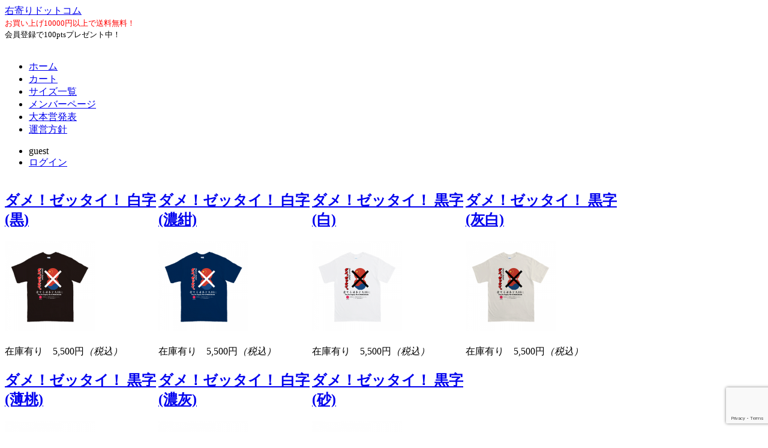

--- FILE ---
content_type: text/html; charset=UTF-8
request_url: https://migiyori.com/category/item/itemgenre/fasion/t-shirt/hwt5-6oz/damezettai-hwt5-6oz
body_size: 19475
content:
<!DOCTYPE html>
<html dir="ltr" lang="ja" prefix="og: https://ogp.me/ns#">

<head>
	<meta charset="UTF-8" />
	<meta name="msvalidate.01" content="BC17FE33910E9E2180BF8B2AA1D448AD" />
	<title>ダメ！ゼッタイ！ | 右寄りドットコム右寄りドットコム</title>

	<link rel="profile" href="https://gmpg.org/xfn/11" />
	<link rel="stylesheet" type="text/css" media="all" href="https://migiyori.com/wp-content/themes/welcart_default/style.css" />
	<link rel="pingback" href="https://migiyori.com/xmlrpc.php" />

	<meta name="google-site-verification" content="rXvz_U4oGW3aJLiibYa2RLRlUGfjuisAxGZE8mJBiWs" />
		
		<!-- All in One SEO 4.9.2 - aioseo.com -->
	<meta name="robots" content="max-image-preview:large" />
	<link rel="canonical" href="https://migiyori.com/category/item/itemgenre/fasion/t-shirt/hwt5-6oz/damezettai-hwt5-6oz" />
	<link rel="next" href="https://migiyori.com/category/item/itemgenre/fasion/t-shirt/hwt5-6oz/damezettai-hwt5-6oz/page/2" />
	<meta name="generator" content="All in One SEO (AIOSEO) 4.9.2" />
		<script type="application/ld+json" class="aioseo-schema">
			{"@context":"https:\/\/schema.org","@graph":[{"@type":"BreadcrumbList","@id":"https:\/\/migiyori.com\/category\/item\/itemgenre\/fasion\/t-shirt\/hwt5-6oz\/damezettai-hwt5-6oz#breadcrumblist","itemListElement":[{"@type":"ListItem","@id":"https:\/\/migiyori.com#listItem","position":1,"name":"\u30db\u30fc\u30e0","item":"https:\/\/migiyori.com","nextItem":{"@type":"ListItem","@id":"https:\/\/migiyori.com\/category\/item#listItem","name":"\u5546\u54c1"}},{"@type":"ListItem","@id":"https:\/\/migiyori.com\/category\/item#listItem","position":2,"name":"\u5546\u54c1","item":"https:\/\/migiyori.com\/category\/item","nextItem":{"@type":"ListItem","@id":"https:\/\/migiyori.com\/category\/item\/itemgenre#listItem","name":"\u5546\u54c1\u30b8\u30e3\u30f3\u30eb"},"previousItem":{"@type":"ListItem","@id":"https:\/\/migiyori.com#listItem","name":"\u30db\u30fc\u30e0"}},{"@type":"ListItem","@id":"https:\/\/migiyori.com\/category\/item\/itemgenre#listItem","position":3,"name":"\u5546\u54c1\u30b8\u30e3\u30f3\u30eb","item":"https:\/\/migiyori.com\/category\/item\/itemgenre","nextItem":{"@type":"ListItem","@id":"https:\/\/migiyori.com\/category\/item\/itemgenre\/fasion#listItem","name":"\u30d5\u30a1\u30c3\u30b7\u30e7\u30f3"},"previousItem":{"@type":"ListItem","@id":"https:\/\/migiyori.com\/category\/item#listItem","name":"\u5546\u54c1"}},{"@type":"ListItem","@id":"https:\/\/migiyori.com\/category\/item\/itemgenre\/fasion#listItem","position":4,"name":"\u30d5\u30a1\u30c3\u30b7\u30e7\u30f3","item":"https:\/\/migiyori.com\/category\/item\/itemgenre\/fasion","nextItem":{"@type":"ListItem","@id":"https:\/\/migiyori.com\/category\/item\/itemgenre\/fasion\/t-shirt#listItem","name":"T\u30b7\u30e3\u30c4"},"previousItem":{"@type":"ListItem","@id":"https:\/\/migiyori.com\/category\/item\/itemgenre#listItem","name":"\u5546\u54c1\u30b8\u30e3\u30f3\u30eb"}},{"@type":"ListItem","@id":"https:\/\/migiyori.com\/category\/item\/itemgenre\/fasion\/t-shirt#listItem","position":5,"name":"T\u30b7\u30e3\u30c4","item":"https:\/\/migiyori.com\/category\/item\/itemgenre\/fasion\/t-shirt","nextItem":{"@type":"ListItem","@id":"https:\/\/migiyori.com\/category\/item\/itemgenre\/fasion\/t-shirt\/hwt5-6oz#listItem","name":"\u5b9a\u756a\uff34\u30b7\u30e3\u30c4"},"previousItem":{"@type":"ListItem","@id":"https:\/\/migiyori.com\/category\/item\/itemgenre\/fasion#listItem","name":"\u30d5\u30a1\u30c3\u30b7\u30e7\u30f3"}},{"@type":"ListItem","@id":"https:\/\/migiyori.com\/category\/item\/itemgenre\/fasion\/t-shirt\/hwt5-6oz#listItem","position":6,"name":"\u5b9a\u756a\uff34\u30b7\u30e3\u30c4","item":"https:\/\/migiyori.com\/category\/item\/itemgenre\/fasion\/t-shirt\/hwt5-6oz","nextItem":{"@type":"ListItem","@id":"https:\/\/migiyori.com\/category\/item\/itemgenre\/fasion\/t-shirt\/hwt5-6oz\/damezettai-hwt5-6oz#listItem","name":"\u30c0\u30e1\uff01\u30bc\u30c3\u30bf\u30a4\uff01"},"previousItem":{"@type":"ListItem","@id":"https:\/\/migiyori.com\/category\/item\/itemgenre\/fasion\/t-shirt#listItem","name":"T\u30b7\u30e3\u30c4"}},{"@type":"ListItem","@id":"https:\/\/migiyori.com\/category\/item\/itemgenre\/fasion\/t-shirt\/hwt5-6oz\/damezettai-hwt5-6oz#listItem","position":7,"name":"\u30c0\u30e1\uff01\u30bc\u30c3\u30bf\u30a4\uff01","previousItem":{"@type":"ListItem","@id":"https:\/\/migiyori.com\/category\/item\/itemgenre\/fasion\/t-shirt\/hwt5-6oz#listItem","name":"\u5b9a\u756a\uff34\u30b7\u30e3\u30c4"}}]},{"@type":"CollectionPage","@id":"https:\/\/migiyori.com\/category\/item\/itemgenre\/fasion\/t-shirt\/hwt5-6oz\/damezettai-hwt5-6oz#collectionpage","url":"https:\/\/migiyori.com\/category\/item\/itemgenre\/fasion\/t-shirt\/hwt5-6oz\/damezettai-hwt5-6oz","name":"\u30c0\u30e1\uff01\u30bc\u30c3\u30bf\u30a4\uff01 | \u53f3\u5bc4\u308a\u30c9\u30c3\u30c8\u30b3\u30e0","inLanguage":"ja","isPartOf":{"@id":"https:\/\/migiyori.com\/#website"},"breadcrumb":{"@id":"https:\/\/migiyori.com\/category\/item\/itemgenre\/fasion\/t-shirt\/hwt5-6oz\/damezettai-hwt5-6oz#breadcrumblist"}},{"@type":"Organization","@id":"https:\/\/migiyori.com\/#organization","name":"\u53f3\u5bc4\u308a\u30c9\u30c3\u30c8\u30b3\u30e0","description":"Kamikaze Tokko Tai","url":"https:\/\/migiyori.com\/"},{"@type":"WebSite","@id":"https:\/\/migiyori.com\/#website","url":"https:\/\/migiyori.com\/","name":"\u53f3\u5bc4\u308a\u30c9\u30c3\u30c8\u30b3\u30e0","description":"Kamikaze Tokko Tai","inLanguage":"ja","publisher":{"@id":"https:\/\/migiyori.com\/#organization"}}]}
		</script>
		<!-- All in One SEO -->

<link rel="alternate" type="application/rss+xml" title="右寄りドットコム &raquo; ダメ！ゼッタイ！ カテゴリーのフィード" href="https://migiyori.com/category/item/itemgenre/fasion/t-shirt/hwt5-6oz/damezettai-hwt5-6oz/feed" />
		<!-- This site uses the Google Analytics by MonsterInsights plugin v9.11.1 - Using Analytics tracking - https://www.monsterinsights.com/ -->
							<script src="//www.googletagmanager.com/gtag/js?id=G-LY62YXB6VF"  data-cfasync="false" data-wpfc-render="false" type="text/javascript" async></script>
			<script data-cfasync="false" data-wpfc-render="false" type="text/javascript">
				var mi_version = '9.11.1';
				var mi_track_user = true;
				var mi_no_track_reason = '';
								var MonsterInsightsDefaultLocations = {"page_location":"https:\/\/migiyori.com\/category\/item\/itemgenre\/fasion\/t-shirt\/hwt5-6oz\/damezettai-hwt5-6oz\/"};
								if ( typeof MonsterInsightsPrivacyGuardFilter === 'function' ) {
					var MonsterInsightsLocations = (typeof MonsterInsightsExcludeQuery === 'object') ? MonsterInsightsPrivacyGuardFilter( MonsterInsightsExcludeQuery ) : MonsterInsightsPrivacyGuardFilter( MonsterInsightsDefaultLocations );
				} else {
					var MonsterInsightsLocations = (typeof MonsterInsightsExcludeQuery === 'object') ? MonsterInsightsExcludeQuery : MonsterInsightsDefaultLocations;
				}

								var disableStrs = [
										'ga-disable-G-LY62YXB6VF',
									];

				/* Function to detect opted out users */
				function __gtagTrackerIsOptedOut() {
					for (var index = 0; index < disableStrs.length; index++) {
						if (document.cookie.indexOf(disableStrs[index] + '=true') > -1) {
							return true;
						}
					}

					return false;
				}

				/* Disable tracking if the opt-out cookie exists. */
				if (__gtagTrackerIsOptedOut()) {
					for (var index = 0; index < disableStrs.length; index++) {
						window[disableStrs[index]] = true;
					}
				}

				/* Opt-out function */
				function __gtagTrackerOptout() {
					for (var index = 0; index < disableStrs.length; index++) {
						document.cookie = disableStrs[index] + '=true; expires=Thu, 31 Dec 2099 23:59:59 UTC; path=/';
						window[disableStrs[index]] = true;
					}
				}

				if ('undefined' === typeof gaOptout) {
					function gaOptout() {
						__gtagTrackerOptout();
					}
				}
								window.dataLayer = window.dataLayer || [];

				window.MonsterInsightsDualTracker = {
					helpers: {},
					trackers: {},
				};
				if (mi_track_user) {
					function __gtagDataLayer() {
						dataLayer.push(arguments);
					}

					function __gtagTracker(type, name, parameters) {
						if (!parameters) {
							parameters = {};
						}

						if (parameters.send_to) {
							__gtagDataLayer.apply(null, arguments);
							return;
						}

						if (type === 'event') {
														parameters.send_to = monsterinsights_frontend.v4_id;
							var hookName = name;
							if (typeof parameters['event_category'] !== 'undefined') {
								hookName = parameters['event_category'] + ':' + name;
							}

							if (typeof MonsterInsightsDualTracker.trackers[hookName] !== 'undefined') {
								MonsterInsightsDualTracker.trackers[hookName](parameters);
							} else {
								__gtagDataLayer('event', name, parameters);
							}
							
						} else {
							__gtagDataLayer.apply(null, arguments);
						}
					}

					__gtagTracker('js', new Date());
					__gtagTracker('set', {
						'developer_id.dZGIzZG': true,
											});
					if ( MonsterInsightsLocations.page_location ) {
						__gtagTracker('set', MonsterInsightsLocations);
					}
										__gtagTracker('config', 'G-LY62YXB6VF', {"forceSSL":"true","link_attribution":"true"} );
										window.gtag = __gtagTracker;										(function () {
						/* https://developers.google.com/analytics/devguides/collection/analyticsjs/ */
						/* ga and __gaTracker compatibility shim. */
						var noopfn = function () {
							return null;
						};
						var newtracker = function () {
							return new Tracker();
						};
						var Tracker = function () {
							return null;
						};
						var p = Tracker.prototype;
						p.get = noopfn;
						p.set = noopfn;
						p.send = function () {
							var args = Array.prototype.slice.call(arguments);
							args.unshift('send');
							__gaTracker.apply(null, args);
						};
						var __gaTracker = function () {
							var len = arguments.length;
							if (len === 0) {
								return;
							}
							var f = arguments[len - 1];
							if (typeof f !== 'object' || f === null || typeof f.hitCallback !== 'function') {
								if ('send' === arguments[0]) {
									var hitConverted, hitObject = false, action;
									if ('event' === arguments[1]) {
										if ('undefined' !== typeof arguments[3]) {
											hitObject = {
												'eventAction': arguments[3],
												'eventCategory': arguments[2],
												'eventLabel': arguments[4],
												'value': arguments[5] ? arguments[5] : 1,
											}
										}
									}
									if ('pageview' === arguments[1]) {
										if ('undefined' !== typeof arguments[2]) {
											hitObject = {
												'eventAction': 'page_view',
												'page_path': arguments[2],
											}
										}
									}
									if (typeof arguments[2] === 'object') {
										hitObject = arguments[2];
									}
									if (typeof arguments[5] === 'object') {
										Object.assign(hitObject, arguments[5]);
									}
									if ('undefined' !== typeof arguments[1].hitType) {
										hitObject = arguments[1];
										if ('pageview' === hitObject.hitType) {
											hitObject.eventAction = 'page_view';
										}
									}
									if (hitObject) {
										action = 'timing' === arguments[1].hitType ? 'timing_complete' : hitObject.eventAction;
										hitConverted = mapArgs(hitObject);
										__gtagTracker('event', action, hitConverted);
									}
								}
								return;
							}

							function mapArgs(args) {
								var arg, hit = {};
								var gaMap = {
									'eventCategory': 'event_category',
									'eventAction': 'event_action',
									'eventLabel': 'event_label',
									'eventValue': 'event_value',
									'nonInteraction': 'non_interaction',
									'timingCategory': 'event_category',
									'timingVar': 'name',
									'timingValue': 'value',
									'timingLabel': 'event_label',
									'page': 'page_path',
									'location': 'page_location',
									'title': 'page_title',
									'referrer' : 'page_referrer',
								};
								for (arg in args) {
																		if (!(!args.hasOwnProperty(arg) || !gaMap.hasOwnProperty(arg))) {
										hit[gaMap[arg]] = args[arg];
									} else {
										hit[arg] = args[arg];
									}
								}
								return hit;
							}

							try {
								f.hitCallback();
							} catch (ex) {
							}
						};
						__gaTracker.create = newtracker;
						__gaTracker.getByName = newtracker;
						__gaTracker.getAll = function () {
							return [];
						};
						__gaTracker.remove = noopfn;
						__gaTracker.loaded = true;
						window['__gaTracker'] = __gaTracker;
					})();
									} else {
										console.log("");
					(function () {
						function __gtagTracker() {
							return null;
						}

						window['__gtagTracker'] = __gtagTracker;
						window['gtag'] = __gtagTracker;
					})();
									}
			</script>
							<!-- / Google Analytics by MonsterInsights -->
		<style id='wp-img-auto-sizes-contain-inline-css' type='text/css'>
img:is([sizes=auto i],[sizes^="auto," i]){contain-intrinsic-size:3000px 1500px}
/*# sourceURL=wp-img-auto-sizes-contain-inline-css */
</style>
<style id='wp-emoji-styles-inline-css' type='text/css'>

	img.wp-smiley, img.emoji {
		display: inline !important;
		border: none !important;
		box-shadow: none !important;
		height: 1em !important;
		width: 1em !important;
		margin: 0 0.07em !important;
		vertical-align: -0.1em !important;
		background: none !important;
		padding: 0 !important;
	}
/*# sourceURL=wp-emoji-styles-inline-css */
</style>
<style id='wp-block-library-inline-css' type='text/css'>
:root{--wp-block-synced-color:#7a00df;--wp-block-synced-color--rgb:122,0,223;--wp-bound-block-color:var(--wp-block-synced-color);--wp-editor-canvas-background:#ddd;--wp-admin-theme-color:#007cba;--wp-admin-theme-color--rgb:0,124,186;--wp-admin-theme-color-darker-10:#006ba1;--wp-admin-theme-color-darker-10--rgb:0,107,160.5;--wp-admin-theme-color-darker-20:#005a87;--wp-admin-theme-color-darker-20--rgb:0,90,135;--wp-admin-border-width-focus:2px}@media (min-resolution:192dpi){:root{--wp-admin-border-width-focus:1.5px}}.wp-element-button{cursor:pointer}:root .has-very-light-gray-background-color{background-color:#eee}:root .has-very-dark-gray-background-color{background-color:#313131}:root .has-very-light-gray-color{color:#eee}:root .has-very-dark-gray-color{color:#313131}:root .has-vivid-green-cyan-to-vivid-cyan-blue-gradient-background{background:linear-gradient(135deg,#00d084,#0693e3)}:root .has-purple-crush-gradient-background{background:linear-gradient(135deg,#34e2e4,#4721fb 50%,#ab1dfe)}:root .has-hazy-dawn-gradient-background{background:linear-gradient(135deg,#faaca8,#dad0ec)}:root .has-subdued-olive-gradient-background{background:linear-gradient(135deg,#fafae1,#67a671)}:root .has-atomic-cream-gradient-background{background:linear-gradient(135deg,#fdd79a,#004a59)}:root .has-nightshade-gradient-background{background:linear-gradient(135deg,#330968,#31cdcf)}:root .has-midnight-gradient-background{background:linear-gradient(135deg,#020381,#2874fc)}:root{--wp--preset--font-size--normal:16px;--wp--preset--font-size--huge:42px}.has-regular-font-size{font-size:1em}.has-larger-font-size{font-size:2.625em}.has-normal-font-size{font-size:var(--wp--preset--font-size--normal)}.has-huge-font-size{font-size:var(--wp--preset--font-size--huge)}.has-text-align-center{text-align:center}.has-text-align-left{text-align:left}.has-text-align-right{text-align:right}.has-fit-text{white-space:nowrap!important}#end-resizable-editor-section{display:none}.aligncenter{clear:both}.items-justified-left{justify-content:flex-start}.items-justified-center{justify-content:center}.items-justified-right{justify-content:flex-end}.items-justified-space-between{justify-content:space-between}.screen-reader-text{border:0;clip-path:inset(50%);height:1px;margin:-1px;overflow:hidden;padding:0;position:absolute;width:1px;word-wrap:normal!important}.screen-reader-text:focus{background-color:#ddd;clip-path:none;color:#444;display:block;font-size:1em;height:auto;left:5px;line-height:normal;padding:15px 23px 14px;text-decoration:none;top:5px;width:auto;z-index:100000}html :where(.has-border-color){border-style:solid}html :where([style*=border-top-color]){border-top-style:solid}html :where([style*=border-right-color]){border-right-style:solid}html :where([style*=border-bottom-color]){border-bottom-style:solid}html :where([style*=border-left-color]){border-left-style:solid}html :where([style*=border-width]){border-style:solid}html :where([style*=border-top-width]){border-top-style:solid}html :where([style*=border-right-width]){border-right-style:solid}html :where([style*=border-bottom-width]){border-bottom-style:solid}html :where([style*=border-left-width]){border-left-style:solid}html :where(img[class*=wp-image-]){height:auto;max-width:100%}:where(figure){margin:0 0 1em}html :where(.is-position-sticky){--wp-admin--admin-bar--position-offset:var(--wp-admin--admin-bar--height,0px)}@media screen and (max-width:600px){html :where(.is-position-sticky){--wp-admin--admin-bar--position-offset:0px}}

/*# sourceURL=wp-block-library-inline-css */
</style><style id='global-styles-inline-css' type='text/css'>
:root{--wp--preset--aspect-ratio--square: 1;--wp--preset--aspect-ratio--4-3: 4/3;--wp--preset--aspect-ratio--3-4: 3/4;--wp--preset--aspect-ratio--3-2: 3/2;--wp--preset--aspect-ratio--2-3: 2/3;--wp--preset--aspect-ratio--16-9: 16/9;--wp--preset--aspect-ratio--9-16: 9/16;--wp--preset--color--black: #000000;--wp--preset--color--cyan-bluish-gray: #abb8c3;--wp--preset--color--white: #ffffff;--wp--preset--color--pale-pink: #f78da7;--wp--preset--color--vivid-red: #cf2e2e;--wp--preset--color--luminous-vivid-orange: #ff6900;--wp--preset--color--luminous-vivid-amber: #fcb900;--wp--preset--color--light-green-cyan: #7bdcb5;--wp--preset--color--vivid-green-cyan: #00d084;--wp--preset--color--pale-cyan-blue: #8ed1fc;--wp--preset--color--vivid-cyan-blue: #0693e3;--wp--preset--color--vivid-purple: #9b51e0;--wp--preset--gradient--vivid-cyan-blue-to-vivid-purple: linear-gradient(135deg,rgb(6,147,227) 0%,rgb(155,81,224) 100%);--wp--preset--gradient--light-green-cyan-to-vivid-green-cyan: linear-gradient(135deg,rgb(122,220,180) 0%,rgb(0,208,130) 100%);--wp--preset--gradient--luminous-vivid-amber-to-luminous-vivid-orange: linear-gradient(135deg,rgb(252,185,0) 0%,rgb(255,105,0) 100%);--wp--preset--gradient--luminous-vivid-orange-to-vivid-red: linear-gradient(135deg,rgb(255,105,0) 0%,rgb(207,46,46) 100%);--wp--preset--gradient--very-light-gray-to-cyan-bluish-gray: linear-gradient(135deg,rgb(238,238,238) 0%,rgb(169,184,195) 100%);--wp--preset--gradient--cool-to-warm-spectrum: linear-gradient(135deg,rgb(74,234,220) 0%,rgb(151,120,209) 20%,rgb(207,42,186) 40%,rgb(238,44,130) 60%,rgb(251,105,98) 80%,rgb(254,248,76) 100%);--wp--preset--gradient--blush-light-purple: linear-gradient(135deg,rgb(255,206,236) 0%,rgb(152,150,240) 100%);--wp--preset--gradient--blush-bordeaux: linear-gradient(135deg,rgb(254,205,165) 0%,rgb(254,45,45) 50%,rgb(107,0,62) 100%);--wp--preset--gradient--luminous-dusk: linear-gradient(135deg,rgb(255,203,112) 0%,rgb(199,81,192) 50%,rgb(65,88,208) 100%);--wp--preset--gradient--pale-ocean: linear-gradient(135deg,rgb(255,245,203) 0%,rgb(182,227,212) 50%,rgb(51,167,181) 100%);--wp--preset--gradient--electric-grass: linear-gradient(135deg,rgb(202,248,128) 0%,rgb(113,206,126) 100%);--wp--preset--gradient--midnight: linear-gradient(135deg,rgb(2,3,129) 0%,rgb(40,116,252) 100%);--wp--preset--font-size--small: 13px;--wp--preset--font-size--medium: 20px;--wp--preset--font-size--large: 36px;--wp--preset--font-size--x-large: 42px;--wp--preset--spacing--20: 0.44rem;--wp--preset--spacing--30: 0.67rem;--wp--preset--spacing--40: 1rem;--wp--preset--spacing--50: 1.5rem;--wp--preset--spacing--60: 2.25rem;--wp--preset--spacing--70: 3.38rem;--wp--preset--spacing--80: 5.06rem;--wp--preset--shadow--natural: 6px 6px 9px rgba(0, 0, 0, 0.2);--wp--preset--shadow--deep: 12px 12px 50px rgba(0, 0, 0, 0.4);--wp--preset--shadow--sharp: 6px 6px 0px rgba(0, 0, 0, 0.2);--wp--preset--shadow--outlined: 6px 6px 0px -3px rgb(255, 255, 255), 6px 6px rgb(0, 0, 0);--wp--preset--shadow--crisp: 6px 6px 0px rgb(0, 0, 0);}:where(.is-layout-flex){gap: 0.5em;}:where(.is-layout-grid){gap: 0.5em;}body .is-layout-flex{display: flex;}.is-layout-flex{flex-wrap: wrap;align-items: center;}.is-layout-flex > :is(*, div){margin: 0;}body .is-layout-grid{display: grid;}.is-layout-grid > :is(*, div){margin: 0;}:where(.wp-block-columns.is-layout-flex){gap: 2em;}:where(.wp-block-columns.is-layout-grid){gap: 2em;}:where(.wp-block-post-template.is-layout-flex){gap: 1.25em;}:where(.wp-block-post-template.is-layout-grid){gap: 1.25em;}.has-black-color{color: var(--wp--preset--color--black) !important;}.has-cyan-bluish-gray-color{color: var(--wp--preset--color--cyan-bluish-gray) !important;}.has-white-color{color: var(--wp--preset--color--white) !important;}.has-pale-pink-color{color: var(--wp--preset--color--pale-pink) !important;}.has-vivid-red-color{color: var(--wp--preset--color--vivid-red) !important;}.has-luminous-vivid-orange-color{color: var(--wp--preset--color--luminous-vivid-orange) !important;}.has-luminous-vivid-amber-color{color: var(--wp--preset--color--luminous-vivid-amber) !important;}.has-light-green-cyan-color{color: var(--wp--preset--color--light-green-cyan) !important;}.has-vivid-green-cyan-color{color: var(--wp--preset--color--vivid-green-cyan) !important;}.has-pale-cyan-blue-color{color: var(--wp--preset--color--pale-cyan-blue) !important;}.has-vivid-cyan-blue-color{color: var(--wp--preset--color--vivid-cyan-blue) !important;}.has-vivid-purple-color{color: var(--wp--preset--color--vivid-purple) !important;}.has-black-background-color{background-color: var(--wp--preset--color--black) !important;}.has-cyan-bluish-gray-background-color{background-color: var(--wp--preset--color--cyan-bluish-gray) !important;}.has-white-background-color{background-color: var(--wp--preset--color--white) !important;}.has-pale-pink-background-color{background-color: var(--wp--preset--color--pale-pink) !important;}.has-vivid-red-background-color{background-color: var(--wp--preset--color--vivid-red) !important;}.has-luminous-vivid-orange-background-color{background-color: var(--wp--preset--color--luminous-vivid-orange) !important;}.has-luminous-vivid-amber-background-color{background-color: var(--wp--preset--color--luminous-vivid-amber) !important;}.has-light-green-cyan-background-color{background-color: var(--wp--preset--color--light-green-cyan) !important;}.has-vivid-green-cyan-background-color{background-color: var(--wp--preset--color--vivid-green-cyan) !important;}.has-pale-cyan-blue-background-color{background-color: var(--wp--preset--color--pale-cyan-blue) !important;}.has-vivid-cyan-blue-background-color{background-color: var(--wp--preset--color--vivid-cyan-blue) !important;}.has-vivid-purple-background-color{background-color: var(--wp--preset--color--vivid-purple) !important;}.has-black-border-color{border-color: var(--wp--preset--color--black) !important;}.has-cyan-bluish-gray-border-color{border-color: var(--wp--preset--color--cyan-bluish-gray) !important;}.has-white-border-color{border-color: var(--wp--preset--color--white) !important;}.has-pale-pink-border-color{border-color: var(--wp--preset--color--pale-pink) !important;}.has-vivid-red-border-color{border-color: var(--wp--preset--color--vivid-red) !important;}.has-luminous-vivid-orange-border-color{border-color: var(--wp--preset--color--luminous-vivid-orange) !important;}.has-luminous-vivid-amber-border-color{border-color: var(--wp--preset--color--luminous-vivid-amber) !important;}.has-light-green-cyan-border-color{border-color: var(--wp--preset--color--light-green-cyan) !important;}.has-vivid-green-cyan-border-color{border-color: var(--wp--preset--color--vivid-green-cyan) !important;}.has-pale-cyan-blue-border-color{border-color: var(--wp--preset--color--pale-cyan-blue) !important;}.has-vivid-cyan-blue-border-color{border-color: var(--wp--preset--color--vivid-cyan-blue) !important;}.has-vivid-purple-border-color{border-color: var(--wp--preset--color--vivid-purple) !important;}.has-vivid-cyan-blue-to-vivid-purple-gradient-background{background: var(--wp--preset--gradient--vivid-cyan-blue-to-vivid-purple) !important;}.has-light-green-cyan-to-vivid-green-cyan-gradient-background{background: var(--wp--preset--gradient--light-green-cyan-to-vivid-green-cyan) !important;}.has-luminous-vivid-amber-to-luminous-vivid-orange-gradient-background{background: var(--wp--preset--gradient--luminous-vivid-amber-to-luminous-vivid-orange) !important;}.has-luminous-vivid-orange-to-vivid-red-gradient-background{background: var(--wp--preset--gradient--luminous-vivid-orange-to-vivid-red) !important;}.has-very-light-gray-to-cyan-bluish-gray-gradient-background{background: var(--wp--preset--gradient--very-light-gray-to-cyan-bluish-gray) !important;}.has-cool-to-warm-spectrum-gradient-background{background: var(--wp--preset--gradient--cool-to-warm-spectrum) !important;}.has-blush-light-purple-gradient-background{background: var(--wp--preset--gradient--blush-light-purple) !important;}.has-blush-bordeaux-gradient-background{background: var(--wp--preset--gradient--blush-bordeaux) !important;}.has-luminous-dusk-gradient-background{background: var(--wp--preset--gradient--luminous-dusk) !important;}.has-pale-ocean-gradient-background{background: var(--wp--preset--gradient--pale-ocean) !important;}.has-electric-grass-gradient-background{background: var(--wp--preset--gradient--electric-grass) !important;}.has-midnight-gradient-background{background: var(--wp--preset--gradient--midnight) !important;}.has-small-font-size{font-size: var(--wp--preset--font-size--small) !important;}.has-medium-font-size{font-size: var(--wp--preset--font-size--medium) !important;}.has-large-font-size{font-size: var(--wp--preset--font-size--large) !important;}.has-x-large-font-size{font-size: var(--wp--preset--font-size--x-large) !important;}
/*# sourceURL=global-styles-inline-css */
</style>

<style id='classic-theme-styles-inline-css' type='text/css'>
/*! This file is auto-generated */
.wp-block-button__link{color:#fff;background-color:#32373c;border-radius:9999px;box-shadow:none;text-decoration:none;padding:calc(.667em + 2px) calc(1.333em + 2px);font-size:1.125em}.wp-block-file__button{background:#32373c;color:#fff;text-decoration:none}
/*# sourceURL=/wp-includes/css/classic-themes.min.css */
</style>
<link rel='stylesheet' id='contact-form-7-css' href='https://migiyori.com/wp-content/plugins/contact-form-7/includes/css/styles.css?ver=6.1.4' type='text/css' media='all' />
<link rel='stylesheet' id='usces_default_css-css' href='https://migiyori.com/wp-content/plugins/usc-e-shop/css/usces_default.css?ver=2.11.27.2601211' type='text/css' media='all' />
<link rel='stylesheet' id='dashicons-css' href='https://migiyori.com/wp-includes/css/dashicons.min.css?ver=6.9' type='text/css' media='all' />
<link rel='stylesheet' id='usces_cart_css-css' href='https://migiyori.com/wp-content/plugins/usc-e-shop/css/usces_cart.css?ver=2.11.27.2601211' type='text/css' media='all' />
<link rel='stylesheet' id='theme_cart_css-css' href='https://migiyori.com/wp-content/themes/welcart_default/usces_cart.css?ver=2.11.27.2601211' type='text/css' media='all' />
<link rel='stylesheet' id='dtree.css-css' href='https://migiyori.com/wp-content/plugins/wp-dtree-30/wp-dtree.min.css?ver=4.4.5' type='text/css' media='all' />
<script type="text/javascript" src="https://ajax.googleapis.com/ajax/libs/prototype/1.7.1.0/prototype.js?ver=1.7.1" id="prototype-js"></script>
<script type="text/javascript" src="https://ajax.googleapis.com/ajax/libs/scriptaculous/1.9.0/scriptaculous.js?ver=1.9.0" id="scriptaculous-root-js"></script>
<script type="text/javascript" src="https://ajax.googleapis.com/ajax/libs/scriptaculous/1.9.0/effects.js?ver=1.9.0" id="scriptaculous-effects-js"></script>
<script type="text/javascript" src="https://migiyori.com/wp-content/plugins/lightbox-2/lightbox.js?ver=1.8" id="lightbox-js"></script>
<script type="text/javascript" src="https://migiyori.com/wp-includes/js/jquery/jquery.min.js?ver=3.7.1" id="jquery-core-js"></script>
<script type="text/javascript" src="https://migiyori.com/wp-includes/js/jquery/jquery-migrate.min.js?ver=3.4.1" id="jquery-migrate-js"></script>
<script type="text/javascript" src="https://migiyori.com/wp-content/plugins/google-analytics-for-wordpress/assets/js/frontend-gtag.min.js?ver=9.11.1" id="monsterinsights-frontend-script-js" async="async" data-wp-strategy="async"></script>
<script data-cfasync="false" data-wpfc-render="false" type="text/javascript" id='monsterinsights-frontend-script-js-extra'>/* <![CDATA[ */
var monsterinsights_frontend = {"js_events_tracking":"true","download_extensions":"doc,pdf,ppt,zip,xls,docx,pptx,xlsx","inbound_paths":"[{\"path\":\"\\\/go\\\/\",\"label\":\"affiliate\"},{\"path\":\"\\\/recommend\\\/\",\"label\":\"affiliate\"}]","home_url":"https:\/\/migiyori.com","hash_tracking":"false","v4_id":"G-LY62YXB6VF"};/* ]]> */
</script>
<script type="text/javascript" id="dtree-js-extra">
/* <![CDATA[ */
var WPdTreeSettings = {"animate":"1","duration":"0","imgurl":"https://migiyori.com/wp-content/plugins/wp-dtree-30/"};
//# sourceURL=dtree-js-extra
/* ]]> */
</script>
<script type="text/javascript" src="https://migiyori.com/wp-content/plugins/wp-dtree-30/wp-dtree.min.js?ver=4.4.5" id="dtree-js"></script>
<link rel="https://api.w.org/" href="https://migiyori.com/wp-json/" /><link rel="alternate" title="JSON" type="application/json" href="https://migiyori.com/wp-json/wp/v2/categories/463" /><link rel="EditURI" type="application/rsd+xml" title="RSD" href="https://migiyori.com/xmlrpc.php?rsd" />
<meta name="generator" content="WordPress 6.9" />
	<script src="https://migiyori.com/wp-content/plugins/enhanced-categories/js/enhanced-categories.js" type="text/javascript" ></script>
	
	<!-- begin lightbox scripts -->
	<script type="text/javascript">
    //<![CDATA[
    document.write('<link rel="stylesheet" href="https://migiyori.com/wp-content/plugins/lightbox-2/Themes/Black/lightbox.css" type="text/css" media="screen" />');
    //]]>
    </script>
	<!-- end lightbox scripts -->
<link rel="stylesheet" href="https://migiyori.com/wp-content/plugins/slimbox-plugin/slimbox/slimbox.css" type="text/css" media="screen" />
<script type="text/javascript" src="https://migiyori.com/wp-content/plugins/slimbox-plugin/slimbox/mootools.x.js"></script>
<script type="text/javascript" src="https://migiyori.com/wp-content/plugins/slimbox-plugin/slimbox/slimbox.js"></script>
<script type='text/javascript' src='https://migiyori.com/wp-includes/js/collapse/jquery.collapse.js'></script>
<script type="text/javascript">

  var _gaq = _gaq || [];
  _gaq.push(['_setAccount', 'UA-20572534-14']);
  _gaq.push(['_trackPageview']);

  (function() {
    var ga = document.createElement('script'); ga.type =
'text/javascript'; ga.async = true;
    ga.src = ('https:' == document.location.protocol ? 'https://' : 'http://') + 'stats.g.doubleclick.net/dc.js';
    var s = document.getElementsByTagName('script')[0];
s.parentNode.insertBefore(ga, s);
  })();

</script>

<!-- Facebook Pixel Code -->
<script>
!function(f,b,e,v,n,t,s){if(f.fbq)return;n=f.fbq=function(){n.callMethod?
n.callMethod.apply(n,arguments):n.queue.push(arguments)};if(!f._fbq)f._fbq=n;
n.push=n;n.loaded=!0;n.version='2.0';n.queue=[];t=b.createElement(e);t.async=!0;
t.src=v;s=b.getElementsByTagName(e)[0];s.parentNode.insertBefore(t,s)}(window,
document,'script','//connect.facebook.net/en_US/fbevents.js');

fbq('init', '799891063470210');
fbq('track', "PageView");
fbq('track', 'ViewContent');
fbq('track', 'Search');
fbq('track', 'AddToCart');</script>
<noscript><img height="1" width="1" style="display:none"
src="https://www.facebook.com/tr?id=799891063470210&ev=PageView&noscript=1"
/></noscript>
<!-- End Facebook Pixel Code -->

<style type="text/css">
.button_example{
border:1px solid #25729a; -webkit-border-radius: 3px; -moz-border-radius: 3px;border-radius: 3px;font-size:18px;font-family:georgia, serif; padding: 5px 5px 5px 5px; text-shadow: -1px -1px 0 rgba(0,0,0,0.3);font-weight:bold; text-align: center; color: #ffffff; background-color: #3093c7;
 background-image: -webkit-gradient(linear, left top, left bottom, color-stop(0%, #3093c7), color-stop(100%, #1c5a85));
 background-image: -webkit-linear-gradient(top, #3093c7, #1c5a85);
 background-image: -moz-linear-gradient(top, #3093c7, #1c5a85);
 background-image: -ms-linear-gradient(top, #3093c7, #1c5a85);
 background-image: -o-linear-gradient(top, #3093c7, #1c5a85);
 background-image: linear-gradient(top, #3093c7, #1c5a85);filter:progid:DXImageTransform.Microsoft.gradient(GradientType=0,startColorstr=#3093c7, endColorstr=#1c5a85);
}
.button_example:hover{
 border:1px solid #1c5675; background-color: #26759e;
 background-image: -webkit-gradient(linear, left top, left bottom, color-stop(0%,#26759e), color-stop(100%, #133d5b));
 background-image: -webkit-linear-gradient(top, #26759e, #133d5b);
 background-image: -moz-linear-gradient(top, #26759e, #133d5b);
 background-image: -ms-linear-gradient(top, #26759e, #133d5b);
 background-image: -o-linear-gradient(top, #26759e, #133d5b);
 background-image: linear-gradient(top, #26759e, #133d5b);filter:progid:DXImageTransform.Microsoft.gradient(GradientType=0,startColorstr=#26759e, endColorstr=#133d5b);
}
</style>
<link rel="shortcut icon" href="https://migiyori.com/img/favicon.ico" type="image/x-icon" />
<link rel="apple-touch-icon" href="https://migiyori.com/img/apple-touch-icon.png" />
<link rel="apple-touch-icon" sizes="57x57" href="https://migiyori.com/img/apple-touch-icon-57x57.png" />
<link rel="apple-touch-icon" sizes="72x72" href="https://migiyori.com/img/apple-touch-icon-72x72.png" />
<link rel="apple-touch-icon" sizes="76x76" href="https://migiyori.com/img/apple-touch-icon-76x76.png" />
<link rel="apple-touch-icon" sizes="114x114" href="https://migiyori.com/img/apple-touch-icon-114x114.png" />
<link rel="apple-touch-icon" sizes="120x120" href="https://migiyori.com/img/apple-touch-icon-120x120.png" />
<link rel="apple-touch-icon" sizes="144x144" href="https://migiyori.com/img/apple-touch-icon-144x144.png" />
<link rel="apple-touch-icon" sizes="152x152" href="https://migiyori.com/img/apple-touch-icon-152x152.png" />
<meta name="msvalidate.01" content="160DA6EA9EEE942F62D238792700A97D" />
</head>

<body data-rsssl=1 class="archive category category-damezettai-hwt5-6oz category-463 wp-theme-welcart_default">
<div id="wrap">
<div id="header" valign="top">
	
		<div id="site-title"><a href="https://migiyori.com/" title="右寄りドットコム" rel="home">右寄りドットコム</a></div>

<span style="color:red; font-size:small;">お買い上げ10000円以上で送料無料！</span><br />
	<span style="font-size:small;">会員登録で100ptsプレゼント中！</span><br /><br />



	
	<!-- p class="discprition">Kamikaze Tokko Tai</p -->
	
	
			<div class="menu-main_menu-container"><ul id="menu-main_menu" class="mainnavi clearfix"><li id="menu-item-582" class="menu-item menu-item-type-custom menu-item-object-custom menu-item-home menu-item-582"><a href="https://migiyori.com/">ホーム</a></li>
<li id="menu-item-5708" class="menu-item menu-item-type-post_type menu-item-object-page menu-item-5708"><a href="https://migiyori.com/usces-cart">カート</a></li>
<li id="menu-item-5709" class="menu-item menu-item-type-post_type menu-item-object-page menu-item-5709"><a href="https://migiyori.com/sizes">サイズ一覧</a></li>
<li id="menu-item-585" class="menu-item menu-item-type-post_type menu-item-object-page menu-item-585"><a href="https://migiyori.com/usces-member">メンバーページ</a></li>
<li id="menu-item-11011" class="menu-item menu-item-type-custom menu-item-object-custom menu-item-11011"><a href="https://migiyori.com/daihonei">大本営発表</a></li>
<li id="menu-item-747" class="menu-item menu-item-type-post_type menu-item-object-page menu-item-747"><a href="https://migiyori.com/about">運営方針</a></li>
</ul></div>		
		<ul class="subnavi clearfix">
				<li>guest</li>
		<li><a href="https://migiyori.com/usces-member?usces_page=login" class="usces_login_a">ログイン</a></li>
							</ul>
	</div><!-- end of header -->

<div id="main" class="clearfix">
<!-- end header -->
<style type="text/css">
<!--
.entry dt {
	line-height: 1.3em;
	font-weight: bold;
}
.entry dd {
	margin-bottom: 20px;
	margin-top: 0px;
	margin-right: 0px;
	margin-left: 0px;
}
div.post_list_one {
	float:left;
	width:256px;
	height:300px;
	
}
-->
</style>


	<div id="content" class="two-column" role="main">

	
				<div class="post_list_one">

			<div class="post-12787 post type-post status-publish format-standard hentry category-migi045 category-t-shirt category-damezettai category-damezettai-hwt5-6oz category-design category-fasion category-migido category-item category-itemgenre category-t-shirt-damezettai category-hwt5-6oz tag-communist tag-fukn-baikokudo tag-party-of-future tag-aho-minsyu-party tag-party-of-life tag-shaminto" id="post-12787">				<h2><a href="https://migiyori.com/item/12787.html" rel="bookmark" title="Permanent Link to ダメ！ゼッタイ！ 白字 黒 (定番Tシャツ) 胸面プリント">ダメ！ゼッタイ！ 白字 (黒)</a></h2>

				<div class="entry">
										
					<dl>
						
						<dd><a href="https://migiyori.com/item/12787.html"><img width="150" height="150" src="https://migiyori.com/wp-content/uploads/2013/05/01010504A-BK-F-150x150.png" class="attachment-150x150 size-150x150" alt="0101T504B-BK-F" decoding="async" loading="lazy" srcset="https://migiyori.com/wp-content/uploads/2013/05/01010504A-BK-F-150x150.png 150w, https://migiyori.com/wp-content/uploads/2013/05/01010504A-BK-F-300x300.png 300w, https://migiyori.com/wp-content/uploads/2013/05/01010504A-BK-F.png 450w" sizes="auto, (max-width: 150px) 100vw, 150px" /></a></dd>
									
						<dd></dd>
					
												
						
						<dd><span class="zaikostatus">在庫有り</span>　<span class="price">5,500円</span><span class="tax"><em class="tax">（税込）</em></span></dd>

					</dl>
								
				</div>
				</div>
			</div>

				<div class="post_list_one">

			<div class="post-12793 post type-post status-publish format-standard hentry category-migi045 category-t-shirt category-damezettai-hwt5-6oz category-damezettai category-design category-fasion category-migido category-item category-itemgenre category-t-shirt-damezettai category-hwt5-6oz tag-communist tag-fukn-baikokudo tag-party-of-future tag-aho-minsyu-party tag-party-of-life tag-shaminto" id="post-12793">				<h2><a href="https://migiyori.com/item/12793.html" rel="bookmark" title="Permanent Link to ダメ！ゼッタイ！ 白字 濃紺 (定番Tシャツ) 胸面プリント">ダメ！ゼッタイ！ 白字 (濃紺)</a></h2>

				<div class="entry">
										
					<dl>
						
						<dd><a href="https://migiyori.com/item/12793.html"><img width="150" height="150" src="https://migiyori.com/wp-content/uploads/2013/05/01010504A-NV-F-150x150.png" class="attachment-150x150 size-150x150" alt="0101T504B-NV-F" decoding="async" loading="lazy" srcset="https://migiyori.com/wp-content/uploads/2013/05/01010504A-NV-F-150x150.png 150w, https://migiyori.com/wp-content/uploads/2013/05/01010504A-NV-F-300x300.png 300w, https://migiyori.com/wp-content/uploads/2013/05/01010504A-NV-F.png 450w" sizes="auto, (max-width: 150px) 100vw, 150px" /></a></dd>
									
						<dd></dd>
					
												
						
						<dd><span class="zaikostatus">在庫有り</span>　<span class="price">5,500円</span><span class="tax"><em class="tax">（税込）</em></span></dd>

					</dl>
								
				</div>
				</div>
			</div>

				<div class="post_list_one">

			<div class="post-12711 post type-post status-publish format-standard hentry category-migi045 category-t-shirt category-damezettai-hwt5-6oz category-damezettai category-design category-fasion category-migido category-item category-itemgenre category-t-shirt-damezettai category-hwt5-6oz tag-communist tag-fukn-baikokudo tag-party-of-future tag-aho-minsyu-party tag-party-of-life tag-shaminto" id="post-12711">				<h2><a href="https://migiyori.com/item/12711.html" rel="bookmark" title="Permanent Link to ダメ！ゼッタイ！ 黒字 白 (定番Tシャツ) 胸面プリント">ダメ！ゼッタイ！ 黒字 (白)</a></h2>

				<div class="entry">
										
					<dl>
						
						<dd><a href="https://migiyori.com/item/12711.html"><img width="150" height="150" src="https://migiyori.com/wp-content/uploads/2013/05/01010504B-WH-F-150x150.png" class="attachment-150x150 size-150x150" alt="0101T504A-WH-F" decoding="async" loading="lazy" srcset="https://migiyori.com/wp-content/uploads/2013/05/01010504B-WH-F-150x150.png 150w, https://migiyori.com/wp-content/uploads/2013/05/01010504B-WH-F-300x300.png 300w, https://migiyori.com/wp-content/uploads/2013/05/01010504B-WH-F.png 450w" sizes="auto, (max-width: 150px) 100vw, 150px" /></a></dd>
									
						<dd></dd>
					
												
						
						<dd><span class="zaikostatus">在庫有り</span>　<span class="price">5,500円</span><span class="tax"><em class="tax">（税込）</em></span></dd>

					</dl>
								
				</div>
				</div>
			</div>

				<div class="post_list_one">

			<div class="post-12733 post type-post status-publish format-standard hentry category-migi045 category-t-shirt category-damezettai-hwt5-6oz category-damezettai category-design category-fasion category-migido category-item category-itemgenre category-t-shirt-damezettai category-hwt5-6oz category-itemnew tag-communist tag-fukn-baikokudo tag-party-of-future tag-aho-minsyu-party tag-party-of-life tag-shaminto" id="post-12733">				<h2><a href="https://migiyori.com/item/12733.html" rel="bookmark" title="Permanent Link to ダメ！ゼッタイ！ 黒字 灰白 (定番Tシャツ) 胸面プリント">ダメ！ゼッタイ！ 黒字 (灰白)</a></h2>

				<div class="entry">
										
					<dl>
						
						<dd><a href="https://migiyori.com/item/12733.html"><img width="150" height="150" src="https://migiyori.com/wp-content/uploads/2013/05/01010504B-AS-F-150x150.png" class="attachment-150x150 size-150x150" alt="0101T504A-AS-F" decoding="async" loading="lazy" srcset="https://migiyori.com/wp-content/uploads/2013/05/01010504B-AS-F-150x150.png 150w, https://migiyori.com/wp-content/uploads/2013/05/01010504B-AS-F-300x300.png 300w, https://migiyori.com/wp-content/uploads/2013/05/01010504B-AS-F.png 450w" sizes="auto, (max-width: 150px) 100vw, 150px" /></a></dd>
									
						<dd></dd>
					
												
						
						<dd><span class="zaikostatus">在庫有り</span>　<span class="price">5,500円</span><span class="tax"><em class="tax">（税込）</em></span></dd>

					</dl>
								
				</div>
				</div>
			</div>

				<div class="post_list_one">

			<div class="post-12740 post type-post status-publish format-standard hentry category-migi045 category-t-shirt category-damezettai-hwt5-6oz category-damezettai category-design category-fasion category-migido category-item category-itemgenre category-t-shirt-damezettai category-hwt5-6oz tag-communist tag-fukn-baikokudo tag-party-of-future tag-aho-minsyu-party tag-party-of-life tag-shaminto" id="post-12740">				<h2><a href="https://migiyori.com/item/12740.html" rel="bookmark" title="Permanent Link to ダメ！ゼッタイ！ 黒字 薄桃 (定番Tシャツ) 胸面プリント">ダメ！ゼッタイ！ 黒字 (薄桃)</a></h2>

				<div class="entry">
										
					<dl>
						
						<dd><a href="https://migiyori.com/item/12740.html"><img width="150" height="150" src="https://migiyori.com/wp-content/uploads/2013/05/01010504B-LP-F-150x150.png" class="attachment-150x150 size-150x150" alt="0101T504A-LP-F" decoding="async" loading="lazy" srcset="https://migiyori.com/wp-content/uploads/2013/05/01010504B-LP-F-150x150.png 150w, https://migiyori.com/wp-content/uploads/2013/05/01010504B-LP-F-300x300.png 300w, https://migiyori.com/wp-content/uploads/2013/05/01010504B-LP-F.png 450w" sizes="auto, (max-width: 150px) 100vw, 150px" /></a></dd>
									
						<dd></dd>
					
												
						
						<dd><span class="zaikostatus">在庫有り</span>　<span class="price">4,500円</span><span class="tax"><em class="tax">（税込）</em></span></dd>

					</dl>
								
				</div>
				</div>
			</div>

				<div class="post_list_one">

			<div class="post-12795 post type-post status-publish format-standard hentry category-migi045 category-t-shirt category-damezettai-hwt5-6oz category-damezettai category-design category-fasion category-migido category-item category-itemgenre category-t-shirt-damezettai category-hwt5-6oz tag-communist tag-fukn-baikokudo tag-party-of-future tag-aho-minsyu-party tag-party-of-life tag-shaminto" id="post-12795">				<h2><a href="https://migiyori.com/item/12795.html" rel="bookmark" title="Permanent Link to ダメ！ゼッタイ！ 白字 濃灰 (定番Tシャツ) 胸面プリント">ダメ！ゼッタイ！ 白字 (濃灰)</a></h2>

				<div class="entry">
										
					<dl>
						
						<dd><a href="https://migiyori.com/item/12795.html"><img width="150" height="150" src="https://migiyori.com/wp-content/uploads/2013/05/01010504A-CG-F-150x150.png" class="attachment-150x150 size-150x150" alt="0101T504B-CG-F" decoding="async" loading="lazy" srcset="https://migiyori.com/wp-content/uploads/2013/05/01010504A-CG-F-150x150.png 150w, https://migiyori.com/wp-content/uploads/2013/05/01010504A-CG-F-300x300.png 300w, https://migiyori.com/wp-content/uploads/2013/05/01010504A-CG-F.png 450w" sizes="auto, (max-width: 150px) 100vw, 150px" /></a></dd>
									
						<dd></dd>
					
												
						
						<dd><span class="zaikostatus">在庫有り</span>　<span class="price">5,500円</span><span class="tax"><em class="tax">（税込）</em></span></dd>

					</dl>
								
				</div>
				</div>
			</div>

				<div class="post_list_one">

			<div class="post-12737 post type-post status-publish format-standard hentry category-migi045 category-t-shirt category-damezettai-hwt5-6oz category-damezettai category-design category-fasion category-migido category-item category-itemgenre category-t-shirt-damezettai category-hwt5-6oz tag-communist tag-fukn-baikokudo tag-party-of-future tag-aho-minsyu-party tag-party-of-life tag-shaminto" id="post-12737">				<h2><a href="https://migiyori.com/item/12737.html" rel="bookmark" title="Permanent Link to ダメ！ゼッタイ！ 黒字 砂 (定番Tシャツ) 胸面プリント">ダメ！ゼッタイ！ 黒字 (砂)</a></h2>

				<div class="entry">
										
					<dl>
						
						<dd><a href="https://migiyori.com/item/12737.html"><img width="150" height="150" src="https://migiyori.com/wp-content/uploads/2013/05/01010504B-SD-F-150x150.png" class="attachment-150x150 size-150x150" alt="0101T504A-SD-F" decoding="async" loading="lazy" srcset="https://migiyori.com/wp-content/uploads/2013/05/01010504B-SD-F-150x150.png 150w, https://migiyori.com/wp-content/uploads/2013/05/01010504B-SD-F-300x300.png 300w, https://migiyori.com/wp-content/uploads/2013/05/01010504B-SD-F.png 450w" sizes="auto, (max-width: 150px) 100vw, 150px" /></a></dd>
									
						<dd></dd>
					
												
						
						<dd><span class="zaikostatus">在庫有り</span>　<span class="price">5,500円</span><span class="tax"><em class="tax">（税込）</em></span></dd>

					</dl>
								
				</div>
				</div>
			</div>

				<div style="clear:both;"></div>
		<div class="navigation">
			<div class="alignleft"></div>
			<div class="alignright"></div>
		</div>

	
	</div>

<!-- begin left sidebar -->
<div id="leftbar" class="sidebar">
<ul>
<li id="wpdt-categories-widget-13" class="widget wpdt-categories"><div class="widget_title">デザインから選ぶ</div><div class="dtree">
<script type='text/javascript'>
/* <![CDATA[ */
try{
if(document.getElementById && document.getElementById('oclinks_cat1')){document.getElementById('oclinks_cat1').style.display = 'block';}
var cat1 = new wpdTree('cat1', 'https://migiyori.com/','0');
cat1.config.useLines=1;
cat1.config.useIcons=0;
cat1.config.closeSameLevel=1;
cat1.config.folderLinks=0;
cat1.config.useSelection=0;
cat1.a(0,'root','','','','','');
cat1.a(-87,0,'愛國心','','category/item/itemgenre/design/aikokusin','','');
cat1.a(-88,-87,'定番Tシャツ','','category/item/itemgenre/design/aikokusin/t-shirt-aikokusin','','');
cat1.a(-392,0,'日教組バスターズ！','','category/item/itemgenre/design/antinikkyoso','','');
cat1.a(-393,-392,'定番Tシャツ','','category/item/itemgenre/design/antinikkyoso/t','','');
cat1.a(-75,0,'万世一系','','category/item/itemgenre/design/bansei','','');
cat1.a(-667,-75,'ベビーTシャツ','','category/item/itemgenre/design/bansei/b-t-bansei','','');
cat1.a(-176,-75,'定番長袖Tシャツ','','category/item/itemgenre/design/bansei/long-t-bansei','','');
cat1.a(-280,-75,'ジップパーカー(厚生地)','','category/item/itemgenre/design/bansei/parka-bansei','','');
cat1.a(-77,-75,'定番Tシャツ','','category/item/itemgenre/design/bansei/t-shirt-bansei','','');
cat1.a(-197,0,'右じゃない','','category/item/itemgenre/design/daddy01-design','','');
cat1.a(-198,-197,'定番Tシャツ','','category/item/itemgenre/design/daddy01-design/t-shirt-daddy01-design','','');
cat1.a(-627,0,'大日本','','category/item/itemgenre/design/dai-nippon','','');
cat1.a(-628,-627,'定番Tシャツ','','category/item/itemgenre/design/dai-nippon/t-shirt-dai-nippon','','');
cat1.a(-90,0,'大東亜共栄圏 其の一','','category/item/itemgenre/design/daitoua1','','');
cat1.a(-654,-90,'ロンパース','','category/item/itemgenre/design/daitoua1/b-rm-daitoua1','','');
cat1.a(-659,-90,'ベビーTシャツ','','category/item/itemgenre/design/daitoua1/b-t-daitoua1','','');
cat1.a(-646,-90,'よだれかけ','','category/item/itemgenre/design/daitoua1/k-bib-daitoua1','','');
cat1.a(-166,-90,'定番長袖Tシャツ','','category/item/itemgenre/design/daitoua1/long-t-daitoua','','');
cat1.a(-117,-90,'ジップパーカー(厚生地)','','category/item/itemgenre/design/daitoua1/parka-daitoua','','');
cat1.a(-371,-90,'ジップパーカー(生地厚中間)','','category/item/itemgenre/design/daitoua1/parka2','','');
cat1.a(-91,-90,'定番Tシャツ','','category/item/itemgenre/design/daitoua1/t-shirt-daitoua','','');
cat1.a(-265,0,'大東亜共栄圏 其の二','','category/item/itemgenre/design/daitoua2','','');
cat1.a(-278,-265,'定番長袖Tシャツ','','category/item/itemgenre/design/daitoua2/long-t-daitoua2','','');
cat1.a(-276,-265,'ジップパーカー(厚生地)','','category/item/itemgenre/design/daitoua2/parka-daitoua2','','');
cat1.a(-372,-265,'ジップパーカー(生地厚中間)','','category/item/itemgenre/design/daitoua2/parka2-daitoua2','','');
cat1.a(-274,-265,'定番Tシャツ','','category/item/itemgenre/design/daitoua2/t-shirt-daitoua2','','');
cat1.a(-273,0,'大東亜共栄圏 其の三','','category/item/itemgenre/design/daitoua3-design','','');
cat1.a(-277,-273,'ジップパーカー(厚生地)','','category/item/itemgenre/design/daitoua3-design/parka-daitoua3-design','','');
cat1.a(-373,-273,'ジップパーカー(生地厚中間)','','category/item/itemgenre/design/daitoua3-design/parka2-daitoua3-design','','');
cat1.a(-275,-273,'定番Tシャツ','','category/item/itemgenre/design/daitoua3-design/t-shirt-daitoua3-design','','');
cat1.a(-461,0,'ダメ！ゼッタイ！','','category/item/itemgenre/design/damezettai','','');
cat1.a(-462,-461,'定番Tシャツ','','category/item/itemgenre/design/damezettai/t-shirt-damezettai','','');
cat1.a(-84,0,'堪ヘ難キヲ堪ヘ','','category/item/itemgenre/design/gyokuon','','');
cat1.a(-179,-84,'定番長袖Tシャツ','','category/item/itemgenre/design/gyokuon/long-t-gyokuon','','');
cat1.a(-613,-84,'ジップパーカー(厚生地)','','category/item/itemgenre/design/gyokuon/parka1-gyokuon','','');
cat1.a(-85,-84,'定番Tシャツ','','category/item/itemgenre/design/gyokuon/t-shirt-gyokuon','','');
cat1.a(-136,0,'玉音放送 皇祖皇宗','','category/item/itemgenre/design/gyokuon1','','');
cat1.a(-199,-136,'定番長袖Tシャツ','','category/item/itemgenre/design/gyokuon1/long-t-gyokuon1','','');
cat1.a(-281,-136,'ジップパーカー(厚生地)','','category/item/itemgenre/design/gyokuon1/parka-gyokuon1','','');
cat1.a(-138,-136,'定番Tシャツ','','category/item/itemgenre/design/gyokuon1/t-shirt-gyokuon1','','');
cat1.a(-139,0,'玉音放送 朕カ志ニアラス','','category/item/itemgenre/design/gyokuon2','','');
cat1.a(-202,-139,'定番長袖Tシャツ','','category/item/itemgenre/design/gyokuon2/long-t-gyokuon2','','');
cat1.a(-615,-139,'ジップパーカー(厚生地)','','category/item/itemgenre/design/gyokuon2/parka1-gyokuon2','','');
cat1.a(-141,-139,'定番Tシャツ','','category/item/itemgenre/design/gyokuon2/t-shirt-gyokuon2','','');
cat1.a(-142,0,'玉音放送 國體護持','','category/item/itemgenre/design/gyokuon3','','');
cat1.a(-664,-142,'ベビーTシャツ','','category/item/itemgenre/design/gyokuon3/b-t-gyokuon3','','');
cat1.a(-672,-142,'キッズTシャツ','','category/item/itemgenre/design/gyokuon3/gyokuon-kids','','');
cat1.a(-203,-142,'定番長袖Tシャツ','','category/item/itemgenre/design/gyokuon3/long-t-gyokuon3','','');
cat1.a(-617,-142,'ジップパーカー(厚生地)','','category/item/itemgenre/design/gyokuon3/parka1-gyokuon3','','');
cat1.a(-143,-142,'定番Tシャツ','','category/item/itemgenre/design/gyokuon3/t-shirt-gyokuon3','','');
cat1.a(-146,0,'玉音放送 朕カ意ヲ體セヨ','','category/item/itemgenre/design/gyokuon4-design','','');
cat1.a(-665,-146,'ベビーTシャツ','','category/item/itemgenre/design/gyokuon4-design/b-t-gyokuon4-design','','');
cat1.a(-652,-146,'よだれかけ','','category/item/itemgenre/design/gyokuon4-design/k-bib-gyokuon4-design','','');
cat1.a(-206,-146,'定番長袖Tシャツ','','category/item/itemgenre/design/gyokuon4-design/long-t-gyokuon4-design','','');
cat1.a(-619,-146,'ジップパーカー(厚生地)','','category/item/itemgenre/design/gyokuon4-design/parka1-gyokuon4-design','','');
cat1.a(-147,-146,'定番Tシャツ','','category/item/itemgenre/design/gyokuon4-design/t-shirt-gyokuon4-design','','');
cat1.a(-149,0,'玉音放送 堪ヘ難キヲ堪ヘ','','category/item/itemgenre/design/gyokuon5-design','','');
cat1.a(-207,-149,'定番長袖Tシャツ','','category/item/itemgenre/design/gyokuon5-design/long-t-gyokuon5-design','','');
cat1.a(-622,-149,'ジップパーカー(厚生地)','','category/item/itemgenre/design/gyokuon5-design/parka1-gyokuon5-design','','');
cat1.a(-150,-149,'定番Tシャツ','','category/item/itemgenre/design/gyokuon5-design/t-shirt-gyokuon5-design','','');
cat1.a(-93,0,'日の丸 特攻精神','','category/item/itemgenre/design/hinomarutokko','','');
cat1.a(-169,-93,'定番長袖Tシャツ','','category/item/itemgenre/design/hinomarutokko/long-t-hinomarutokko','','');
cat1.a(-119,-93,'ジップパーカー(厚生地)','','category/item/itemgenre/design/hinomarutokko/parka-hinomarutokko','','');
cat1.a(-374,-93,'ジップパーカー(生地厚中間)','','category/item/itemgenre/design/hinomarutokko/parka2-hinomarutokko','','');
cat1.a(-94,-93,'定番Tシャツ','','category/item/itemgenre/design/hinomarutokko/t-shirt-hinomarutokko','','');
cat1.a(-181,0,'右いくつ？','','category/item/itemgenre/design/ikutu','','');
cat1.a(-283,-181,'ジップパーカー(厚生地)','','category/item/itemgenre/design/ikutu/parka-ikutu','','');
cat1.a(-182,-181,'定番Tシャツ','','category/item/itemgenre/design/ikutu/t-shirt-michelin','','');
cat1.a(-595,0,'鬼畜米英','','category/item/itemgenre/design/kichiku','','');
cat1.a(-657,-595,'ロンパース','','category/item/itemgenre/design/kichiku/b-rm-kichiku','','');
cat1.a(-662,-595,'ベビーTシャツ','','category/item/itemgenre/design/kichiku/b-t-kichiku','','');
cat1.a(-649,-595,'よだれかけ','','category/item/itemgenre/design/kichiku/k-bib-kichiku','','');
cat1.a(-625,-595,'ジップパーカー(厚生地)','','category/item/itemgenre/design/kichiku/parka1-kichiku','','');
cat1.a(-596,-595,'定番Tシャツ','','category/item/itemgenre/design/kichiku/t-shirt-kichiku','','');
cat1.a(-11,0,'菊の御紋 英霊慶弔','','category/item/itemgenre/design/kiku1','','');
cat1.a(-603,-11,'ジップパーカー(厚生地)','','category/item/itemgenre/design/kiku1/parka1','','');
cat1.a(-34,-11,'定番Tシャツ','','category/item/itemgenre/design/kiku1/t-shirt-kiku','','');
cat1.a(-53,0,'菊の御紋 英霊敬拝','','category/item/itemgenre/design/kiku2','','');
cat1.a(-161,-53,'定番長袖Tシャツ','','category/item/itemgenre/design/kiku2/long-t-kiku2','','');
cat1.a(-109,-53,'ジップパーカー(厚生地)','','category/item/itemgenre/design/kiku2/parka-kiku2','','');
cat1.a(-375,-53,'ジップパーカー(生地厚中間)','','category/item/itemgenre/design/kiku2/parka2-kiku2','','');
cat1.a(-59,-53,'定番Tシャツ','','category/item/itemgenre/design/kiku2/t-shirt-kiku2','','');
cat1.a(-55,0,'菊の御紋 靖國参拝','','category/item/itemgenre/design/kiku3','','');
cat1.a(-164,-55,'定番長袖Tシャツ','','category/item/itemgenre/design/kiku3/long-t-kiku3','','');
cat1.a(-112,-55,'ジップパーカー(厚生地)','','category/item/itemgenre/design/kiku3/parka-kiku3','','');
cat1.a(-376,-55,'ジップパーカー(生地厚中間)','','category/item/itemgenre/design/kiku3/parka2-kiku3','','');
cat1.a(-60,-55,'定番Tシャツ','','category/item/itemgenre/design/kiku3/t-shirt-kiku3','','');
cat1.a(-58,0,'菊の御紋 靖國神社','','category/item/itemgenre/design/kiku4','','');
cat1.a(-114,-58,'ジップパーカー(厚生地)','','category/item/itemgenre/design/kiku4/parka-kiku4','','');
cat1.a(-61,-58,'定番Tシャツ','','category/item/itemgenre/design/kiku4/t-shirt-kiku4','','');
cat1.a(-72,0,'菊の御紋','','category/item/itemgenre/design/kiku6','','');
cat1.a(-653,-72,'ロンパース','','category/item/itemgenre/design/kiku6/b-rm','','');
cat1.a(-658,-72,'ベビーTシャツ','','category/item/itemgenre/design/kiku6/b-t','','');
cat1.a(-644,-72,'よだれかけ','','category/item/itemgenre/design/kiku6/k-bib','','');
cat1.a(-635,-72,'名刺入れ','','category/item/itemgenre/design/kiku6/lcard','','');
cat1.a(-116,-72,'ジップパーカー(厚生地)','','category/item/itemgenre/design/kiku6/parka-kiku6','','');
cat1.a(-74,-72,'定番Tシャツ','','category/item/itemgenre/design/kiku6/t-shirt-kiku6','','');
cat1.a(-630,0,'菊の御紋 國體護持','','category/item/itemgenre/design/kikumon-kokutai','','');
cat1.a(-631,-630,'革ベルト','','category/item/itemgenre/design/kikumon-kokutai/l-belt','','');
cat1.a(-81,0,'君が代','','category/item/itemgenre/design/kimigayo','','');
cat1.a(-656,-81,'ロンパース','','category/item/itemgenre/design/kimigayo/b-rm-kimigayo','','');
cat1.a(-661,-81,'ベビーTシャツ','','category/item/itemgenre/design/kimigayo/b-t-kimigayo','','');
cat1.a(-648,-81,'よだれかけ','','category/item/itemgenre/design/kimigayo/k-bib-kimigayo','','');
cat1.a(-212,-81,'定番長袖Tシャツ','','category/item/itemgenre/design/kimigayo/long-t-kimigayo','','');
cat1.a(-287,-81,'ジップパーカー(厚生地)','','category/item/itemgenre/design/kimigayo/parka-kimigayo','','');
cat1.a(-82,-81,'定番Tシャツ','','category/item/itemgenre/design/kimigayo/t-shirt-kimigayo','','');
cat1.a(-346,-81,'子供用定番Tシャツ','','category/item/itemgenre/design/kimigayo/vhwt-kimigayo','','');
cat1.a(-321,-81,'女性用定番Tシャツ','','category/item/itemgenre/design/kimigayo/whwt-kimigayo','','');
cat1.a(-323,-81,'女性用Tシャツ','','category/item/itemgenre/design/kimigayo/wnt','','');
cat1.a(-319,-81,'女性用シェイプTシャツ','','category/item/itemgenre/design/kimigayo/wshapet-kimigayo','','');
cat1.a(-172,0,'万歳 皇紀二六七二年','','category/item/itemgenre/design/kouki2672','','');
cat1.a(-174,-172,'定番長袖Tシャツ','','category/item/itemgenre/design/kouki2672/long-t-kouki2672','','');
cat1.a(-607,-172,'ジップパーカー(厚生地)','','category/item/itemgenre/design/kouki2672/parka1-kouki2672','','');
cat1.a(-184,-172,'定番Tシャツ','','category/item/itemgenre/design/kouki2672/t-shirt-kouki2672','','');
cat1.a(-293,0,'万歳 菊紋(皇紀二六七二年)','','category/item/itemgenre/design/kouki2672-design','','');
cat1.a(-297,-293,'ジップパーカー(厚生地)','','category/item/itemgenre/design/kouki2672-design/parka-kouki2672-design','','');
cat1.a(-295,-293,'定番Tシャツ','','category/item/itemgenre/design/kouki2672-design/t-shirt-kouki2672-design','','');
cat1.a(-99,0,'万歳 皇紀二千余年','','category/item/itemgenre/design/koukibanzai','','');
cat1.a(-663,-99,'ベビーTシャツ','','category/item/itemgenre/design/koukibanzai/b-t-koukibanzai','','');
cat1.a(-650,-99,'よだれかけ','','category/item/itemgenre/design/koukibanzai/k-bib-koukibanzai','','');
cat1.a(-609,-99,'ジップパーカー(厚生地)','','category/item/itemgenre/design/koukibanzai/parka01','','');
cat1.a(-100,-99,'定番Tシャツ','','category/item/itemgenre/design/koukibanzai/t-shirt-koukibanzai','','');
cat1.a(-62,0,'万歳 菊紋(皇紀二千余年)','','category/item/itemgenre/design/koukiyo','','');
cat1.a(-68,-62,'定番Tシャツ','','category/item/itemgenre/design/koukiyo/t-shirt-kiku5','','');
cat1.a(-605,-62,'ジップパーカー(厚生地)','','category/item/itemgenre/design/koukiyo/zpa','','');
cat1.a(-152,0,'皇国興廃在此一戦','','category/item/itemgenre/design/koukoku-design','','');
cat1.a(-668,-152,'ベビーTシャツ','','category/item/itemgenre/design/koukoku-design/b-t-koukoku-design','','');
cat1.a(-651,-152,'よだれかけ','','category/item/itemgenre/design/koukoku-design/k-bib-koukoku-design','','');
cat1.a(-624,-152,'ジップパーカー(厚生地)','','category/item/itemgenre/design/koukoku-design/parka1-koukoku-design','','');
cat1.a(-153,-152,'定番Tシャツ','','category/item/itemgenre/design/koukoku-design/t-shirt-koukoku-design','','');
cat1.a(-674,0,'旭日旗','','category/item/itemgenre/design/kyokujitsu','','');
cat1.a(-193,0,'オッス！オラ極右','','category/item/itemgenre/design/kyokuu','','');
cat1.a(-655,-193,'ロンパース','','category/item/itemgenre/design/kyokuu/b-rm-kyokuu','','');
cat1.a(-660,-193,'ベビーTシャツ','','category/item/itemgenre/design/kyokuu/b-t-kyokuu','','');
cat1.a(-647,-193,'よだれかけ','','category/item/itemgenre/design/kyokuu/k-bib-kyokuu','','');
cat1.a(-194,-193,'定番Tシャツ','','category/item/itemgenre/design/kyokuu/t-shirt-kyokuu','','');
cat1.a(-189,0,'右ミシュラン','','category/item/itemgenre/design/michelin','','');
cat1.a(-286,-189,'ジップパーカー(厚生地)','','category/item/itemgenre/design/michelin/parka-michelin','','');
cat1.a(-191,-189,'定番Tシャツ','','category/item/itemgenre/design/michelin/t-shirt-michelin-design','','');
cat1.a(-598,0,'月月火水木金金','','category/item/itemgenre/design/mmtwtff','','');
cat1.a(-599,-598,'定番Tシャツ','','category/item/itemgenre/design/mmtwtff/t-shirt-mmtwtff','','');
cat1.a(-611,0,'ジップパーカー(厚生地)','','category/item/itemgenre/design/parka1-hankiku','','');
cat1.a(-13,0,'Remember?零戦','','category/item/itemgenre/design/remember','','');
cat1.a(-160,-13,'定番長袖Tシャツ','','category/item/itemgenre/design/remember/long-t-remember','','');
cat1.a(-107,-13,'ジップパーカー(厚生地)','','category/item/itemgenre/design/remember/parka-remember','','');
cat1.a(-377,-13,'ジップパーカー(生地厚中間)','','category/item/itemgenre/design/remember/parka2-remember','','');
cat1.a(-378,-13,'パーカー(薄生地)','','category/item/itemgenre/design/remember/parka4','','');
cat1.a(-26,-13,'定番Tシャツ','','category/item/itemgenre/design/remember/t-shirt-remember','','');
cat1.a(-79,0,'for the Right','','category/item/itemgenre/design/right-design','','');
cat1.a(-209,-79,'定番長袖Tシャツ','','category/item/itemgenre/design/right-design/long-t-right-design','','');
cat1.a(-126,-79,'ジップパーカー(厚生地)','','category/item/itemgenre/design/right-design/parka-right-design','','');
cat1.a(-80,-79,'定番Tシャツ','','category/item/itemgenre/design/right-design/t-shirt-right-design','','');
cat1.a(-328,-79,'女性用定番Tシャツ','','category/item/itemgenre/design/right-design/whwt-right-design','','');
cat1.a(-330,-79,'女性用Tシャツ','','category/item/itemgenre/design/right-design/wnt-right-design','','');
cat1.a(-327,-79,'女性用シェイプTシャツ','','category/item/itemgenre/design/right-design/wshapet-right-design','','');
cat1.a(-102,0,'Japanese Territory','','category/item/itemgenre/design/ryodo','','');
cat1.a(-666,-102,'ベビーTシャツ','','category/item/itemgenre/design/ryodo/b-t-ryodo','','');
cat1.a(-178,-102,'定番長袖Tシャツ','','category/item/itemgenre/design/ryodo/long-t-ryodo','','');
cat1.a(-124,-102,'ジップパーカー(厚生地)','','category/item/itemgenre/design/ryodo/parka-ryodo','','');
cat1.a(-379,-102,'ジップパーカー(生地厚中間)','','category/item/itemgenre/design/ryodo/parka2-ryodo','','');
cat1.a(-103,-102,'定番Tシャツ','','category/item/itemgenre/design/ryodo/t-shirt-ryodo','','');
cat1.a(-341,-102,'子供用定番Tシャツ','','category/item/itemgenre/design/ryodo/vhwt-ryodo','','');
cat1.a(-315,-102,'女性用シェイプTシャツ','','category/item/itemgenre/design/ryodo/wshapet-ryodo','','');
cat1.a(-472,0,'もっかい占領するぞ！','','category/item/itemgenre/design/senryo','','');
cat1.a(-474,-472,'定番Tシャツ','','category/item/itemgenre/design/senryo/t-t','','');
cat1.a(-155,0,'総員　死ニ方用意','','category/item/itemgenre/design/sinikata-design','','');
cat1.a(-156,-155,'定番Tシャツ','','category/item/itemgenre/design/sinikata-design/t-shirt-sinikata-design','','');
cat1.a(-96,0,'白鳩 天皇陛下万歳','','category/item/itemgenre/design/sirohatobanzai','','');
cat1.a(-170,-96,'定番長袖Tシャツ','','category/item/itemgenre/design/sirohatobanzai/long-t-sirohatobanzai','','');
cat1.a(-123,-96,'ジップパーカー(厚生地)','','category/item/itemgenre/design/sirohatobanzai/parka-sirohatobanzai','','');
cat1.a(-97,-96,'定番Tシャツ','','category/item/itemgenre/design/sirohatobanzai/t-shirt-sirohatobanzai','','');
cat1.a(-338,-96,'子供用定番Tシャツ','','category/item/itemgenre/design/sirohatobanzai/vhwt','','');
cat1.a(-187,0,'定番Tシャツ','','category/item/itemgenre/design/t-shirt-hankiku','','');
cat1.a(-289,0,'撃ちてし止まむ','','category/item/itemgenre/design/utitesi','','');
cat1.a(-290,-289,'ジップパーカー(厚生地)','','category/item/itemgenre/design/utitesi/parka-utitesi','','');
cat1.a(-601,-289,'定番Tシャツ','','category/item/itemgenre/design/utitesi/t-shirt-utitesi','','');
document.write(cat1);
}catch(e){} /* ]]> */
</script>

<script type='text/javascript'>
/* <![CDATA[ */
try{
/*wp_query object id = -463. invalid id.*/
}catch(e){} /* ]]> */
</script>
</div></li><li id="wpdt-categories-widget-14" class="widget wpdt-categories"><div class="widget_title">カテゴリから選ぶ</div><div class="dtree">
<script type='text/javascript'>
/* <![CDATA[ */
try{
if(document.getElementById && document.getElementById('oclinks_cat2')){document.getElementById('oclinks_cat2').style.display = 'block';}
var cat2 = new wpdTree('cat2', 'https://migiyori.com/','0');
cat2.config.useLines=1;
cat2.config.useIcons=0;
cat2.config.closeSameLevel=1;
cat2.config.folderLinks=0;
cat2.config.useSelection=0;
cat2.a(0,'root','','','','','');
cat2.a(-645,0,'ベビー','','category/item/itemgenre/fasion/baby','','');
cat2.a(-670,-645,'ベビーTシャツ','','category/item/itemgenre/fasion/baby/b-c','','');
cat2.a(-671,-645,'ロンパース','','category/item/itemgenre/fasion/baby/b-r','','');
cat2.a(-669,-645,'よだれかけ','','category/item/itemgenre/fasion/baby/b-t-baby','','');
cat2.a(-336,0,'キッズ','','category/item/itemgenre/fasion/kids','','');
cat2.a(-673,-336,'玉音放送 國體護持','','category/item/itemgenre/fasion/kids/gyokuon-kids-kids','','');
cat2.a(-337,-336,'子供用定番Tシャツ','','category/item/itemgenre/fasion/kids/vhwt-k','','');
cat2.a(-347,-337,'君が代','','category/item/itemgenre/fasion/kids/vhwt-k/kimigayo-vhwt-k','','');
cat2.a(-340,-337,'Japanese Territory','','category/item/itemgenre/fasion/kids/vhwt-k/ryodo-vtsirt','','');
cat2.a(-339,-337,'白鳩 天皇陛下万歳','','category/item/itemgenre/fasion/kids/vhwt-k/sirohatobanzai-vtsirt','','');
cat2.a(-316,0,'レディース','','category/item/itemgenre/fasion/ladies','','');
cat2.a(-320,-316,'女性用定番Tシャツ','','category/item/itemgenre/fasion/ladies/whwt','','');
cat2.a(-322,-320,'君が代','','category/item/itemgenre/fasion/ladies/whwt/kimigayo-lhwt','','');
cat2.a(-329,-320,'fot the Right','','category/item/itemgenre/fasion/ladies/whwt/right-lhwt','','');
cat2.a(-324,-316,'女性用Tシャツ','','category/item/itemgenre/fasion/ladies/wnt-ladies','','');
cat2.a(-325,-324,'君が代','','category/item/itemgenre/fasion/ladies/wnt-ladies/kimigayo-wnt-ladies','','');
cat2.a(-331,-324,'fot the Right','','category/item/itemgenre/fasion/ladies/wnt-ladies/right-wnt-ladies','','');
cat2.a(-314,-316,'女性用シェイプTシャツ','','category/item/itemgenre/fasion/ladies/wshapet','','');
cat2.a(-318,-314,'君が代','','category/item/itemgenre/fasion/ladies/wshapet/kimigayo-wshapet','','');
cat2.a(-326,-314,'for the Right','','category/item/itemgenre/fasion/ladies/wshapet/right-wshapet','','');
cat2.a(-317,-314,'Japanese Territory','','category/item/itemgenre/fasion/ladies/wshapet/ryodo-wshapet','','');
cat2.a(-632,0,'革製品','','category/item/itemgenre/fasion/leather','','');
cat2.a(-633,-632,'ベルト','','category/item/itemgenre/fasion/leather/belt','','');
cat2.a(-634,-632,'名刺入れ','','category/item/itemgenre/fasion/leather/cardcase','','');
cat2.a(-158,0,'長袖Tシャツ','','category/item/itemgenre/fasion/long-t','','');
cat2.a(-163,-158,'定番長袖Tシャツ','','category/item/itemgenre/fasion/long-t/teibanlt','','');
cat2.a(-175,-163,'万世一系','','category/item/itemgenre/fasion/long-t/teibanlt/bansei-teibanlt','','');
cat2.a(-167,-163,'大東亜共栄圏 其の一','','category/item/itemgenre/fasion/long-t/teibanlt/daitoua1-teibanlt','','');
cat2.a(-269,-163,'大東亜共栄圏 其のニ','','category/item/itemgenre/fasion/long-t/teibanlt/daitoua2-teibanlt','','');
cat2.a(-180,-163,'堪ヘ難キヲ堪ヘ','','category/item/itemgenre/fasion/long-t/teibanlt/gyokuon1-teibanlt','','');
cat2.a(-200,-163,'玉音放送 皇祖皇宗','','category/item/itemgenre/fasion/long-t/teibanlt/gyokuon2-teibanlt','','');
cat2.a(-201,-163,'玉音放送 朕カ志ニアラス','','category/item/itemgenre/fasion/long-t/teibanlt/gyokuon3-teibanlt','','');
cat2.a(-204,-163,'玉音放送 國體護持','','category/item/itemgenre/fasion/long-t/teibanlt/gyokuon4-teibanlt','','');
cat2.a(-205,-163,'玉音放送 朕カ意ヲ體セヨ','','category/item/itemgenre/fasion/long-t/teibanlt/gyokuon5-teibanlt','','');
cat2.a(-208,-163,'玉音放送 堪ヘ難キヲ堪ヘ','','category/item/itemgenre/fasion/long-t/teibanlt/gyokuon5-teibanlt-long-t','','');
cat2.a(-168,-163,'日の丸 特攻精神','','category/item/itemgenre/fasion/long-t/teibanlt/hinomarutokko-teibanlt','','');
cat2.a(-162,-163,'菊の御紋 英霊敬拝','','category/item/itemgenre/fasion/long-t/teibanlt/kiku02','','');
cat2.a(-165,-163,'菊の御紋 靖国参拝','','category/item/itemgenre/fasion/long-t/teibanlt/kiku3-teibanlt','','');
cat2.a(-211,-163,'君が代','','category/item/itemgenre/fasion/long-t/teibanlt/kimigayo-teibanlt','','');
cat2.a(-173,-163,'万歳 皇紀二六七二年','','category/item/itemgenre/fasion/long-t/teibanlt/kouki2672-teibanlt','','');
cat2.a(-159,-163,'Remember?零戦','','category/item/itemgenre/fasion/long-t/teibanlt/remember-long-t','','');
cat2.a(-210,-163,'for the Right','','category/item/itemgenre/fasion/long-t/teibanlt/right-teibanlt','','');
cat2.a(-177,-163,'Japanese Territory','','category/item/itemgenre/fasion/long-t/teibanlt/ryodo-teibanlt','','');
cat2.a(-171,-163,'白鳩 天皇陛下万歳','','category/item/itemgenre/fasion/long-t/teibanlt/sirohatobanzai-teibanlt','','');
cat2.a(-105,0,'パーカー','','category/item/itemgenre/fasion/parka','','');
cat2.a(-308,-105,'パーカー(薄生地)','','category/item/itemgenre/fasion/parka/lparka','','');
cat2.a(-309,-308,'Remember?零戦','','category/item/itemgenre/fasion/parka/lparka/remember-lparka','','');
cat2.a(-306,-105,'ジップパーカー(薄生地)','','category/item/itemgenre/fasion/parka/lzparka','','');
cat2.a(-307,-306,'Japanese Territory','','category/item/itemgenre/fasion/parka/lzparka/ryodo-lzparka','','');
cat2.a(-106,-105,'ジップパーカー(厚生地)','','category/item/itemgenre/fasion/parka/sparka','','');
cat2.a(-279,-106,'万世一系','','category/item/itemgenre/fasion/parka/sparka/bansei-sparka','','');
cat2.a(-608,-106,'万歳 皇紀二六七二年','','category/item/itemgenre/fasion/parka/sparka/banzai-kouki','','');
cat2.a(-610,-106,'万歳 皇紀二千余年','','category/item/itemgenre/fasion/parka/sparka/banzai-kouki1','','');
cat2.a(-118,-106,'大東亜共栄圏 其の一','','category/item/itemgenre/fasion/parka/sparka/daitoua1-sparka','','');
cat2.a(-267,-106,'大東亜共栄圏 其の二','','category/item/itemgenre/fasion/parka/sparka/daitoua2-sparka','','');
cat2.a(-271,-106,'大東亜共栄圏 其の三','','category/item/itemgenre/fasion/parka/sparka/daitoua3-sparka','','');
cat2.a(-614,-106,'堪ヘ難キヲ堪ヘ','','category/item/itemgenre/fasion/parka/sparka/gyokuon01','','');
cat2.a(-616,-106,'玉音放送 朕カ志ニアラス','','category/item/itemgenre/fasion/parka/sparka/gyokuon03','','');
cat2.a(-618,-106,'玉音放送 國體護持','','category/item/itemgenre/fasion/parka/sparka/gyokuon04','','');
cat2.a(-620,-106,'玉音放送 朕カ意ヲ體セヨ','','category/item/itemgenre/fasion/parka/sparka/gyokuon05','','');
cat2.a(-621,-106,'玉音放送 堪ヘ難キヲ堪ヘ','','category/item/itemgenre/fasion/parka/sparka/gyokuon06','','');
cat2.a(-282,-106,'玉音放送 皇祖皇宗','','category/item/itemgenre/fasion/parka/sparka/gyokuon1-sparka','','');
cat2.a(-284,-106,'右いくつ？','','category/item/itemgenre/fasion/parka/sparka/ikutu-sparka','','');
cat2.a(-626,-106,'鬼畜米英','','category/item/itemgenre/fasion/parka/sparka/kichiku-sparka','','');
cat2.a(-606,-106,'万歳 菊紋(皇紀二千余年)','','category/item/itemgenre/fasion/parka/sparka/kiku003','','');
cat2.a(-604,-106,'菊の御紋 英霊慶弔','','category/item/itemgenre/fasion/parka/sparka/kiku01','','');
cat2.a(-110,-106,'菊の御紋 英霊敬拝','','category/item/itemgenre/fasion/parka/sparka/kiku2-sparka','','');
cat2.a(-111,-106,'菊の御紋 靖國参拝','','category/item/itemgenre/fasion/parka/sparka/kiku3-sparka','','');
cat2.a(-113,-106,'菊の御紋 靖國神社','','category/item/itemgenre/fasion/parka/sparka/kiku4-sparka','','');
cat2.a(-115,-106,'菊の御紋','','category/item/itemgenre/fasion/parka/sparka/kiku5-sparka','','');
cat2.a(-288,-106,'君が代','','category/item/itemgenre/fasion/parka/sparka/kimigayo-sparka','','');
cat2.a(-298,-106,'万歳 菊紋(皇紀二六七二年)','','category/item/itemgenre/fasion/parka/sparka/kouki2672-sparka','','');
cat2.a(-623,-106,'皇国興廃在此一戦','','category/item/itemgenre/fasion/parka/sparka/kouukoku','','');
cat2.a(-285,-106,'右ミシュラン','','category/item/itemgenre/fasion/parka/sparka/michelin-sparka','','');
cat2.a(-108,-106,'Remember?零戦','','category/item/itemgenre/fasion/parka/sparka/remember-sparka','','');
cat2.a(-127,-106,'for the Right','','category/item/itemgenre/fasion/parka/sparka/right-sparka','','');
cat2.a(-125,-106,'Japanese Territory','','category/item/itemgenre/fasion/parka/sparka/ryodo-sparka','','');
cat2.a(-122,-106,'白鳩 天皇陛下万歳','','category/item/itemgenre/fasion/parka/sparka/sirohatobanzai-sparka','','');
cat2.a(-120,-106,'日の丸 特攻精神','','category/item/itemgenre/fasion/parka/sparka/tokko','','');
cat2.a(-291,-106,'撃ちてし止まむ','','category/item/itemgenre/fasion/parka/sparka/utitesi-sparka','','');
cat2.a(-128,-105,'ジップパーカー(生地厚中間)','','category/item/itemgenre/fasion/parka/sweat','','');
cat2.a(-132,-128,'大東亜共栄圏 其の一','','category/item/itemgenre/fasion/parka/sweat/daitoua1-sweat','','');
cat2.a(-268,-128,'大東亜共栄圏 其のニ','','category/item/itemgenre/fasion/parka/sweat/daitoua2-sweat','','');
cat2.a(-270,-128,'大東亜共栄圏 其の三','','category/item/itemgenre/fasion/parka/sweat/daitoua3','','');
cat2.a(-133,-128,'日の丸 特攻精神','','category/item/itemgenre/fasion/parka/sweat/hinomarutokko-sweat','','');
cat2.a(-130,-128,'菊の御紋 英霊敬拝','','category/item/itemgenre/fasion/parka/sweat/kiku2-sweat','','');
cat2.a(-131,-128,'菊の御紋 靖国参拝','','category/item/itemgenre/fasion/parka/sweat/kiku3-sweat','','');
cat2.a(-129,-128,'Remember?零戦','','category/item/itemgenre/fasion/parka/sweat/remember-sweat','','');
cat2.a(-135,-128,'Japanese Territory','','category/item/itemgenre/fasion/parka/sweat/ryodo-sweat','','');
cat2.a(-134,-128,'白鳩 天皇陛下万歳','','category/item/itemgenre/fasion/parka/sweat/sirohatobanzai-sweat','','');
cat2.a(-8,0,'Tシャツ','','category/item/itemgenre/fasion/t-shirt','','');
cat2.a(-23,-8,'定番Ｔシャツ','','category/item/itemgenre/fasion/t-shirt/hwt5-6oz','','');
cat2.a(-89,-23,'愛國心','','category/item/itemgenre/fasion/t-shirt/hwt5-6oz/aikokusin-hwt5-6oz','','');
cat2.a(-394,-23,'日教組バスターズ！','','category/item/itemgenre/fasion/t-shirt/hwt5-6oz/antinikkyoso-hwt5-6oz','','');
cat2.a(-76,-23,'万世一系','','category/item/itemgenre/fasion/t-shirt/hwt5-6oz/bansei-hwt5-6oz','','');
cat2.a(-101,-23,'万歳 皇紀二千余年','','category/item/itemgenre/fasion/t-shirt/hwt5-6oz/banzaikouki','','');
cat2.a(-196,-23,'右じゃない','','category/item/itemgenre/fasion/t-shirt/hwt5-6oz/daddy01','','');
cat2.a(-629,-23,'大日本','','category/item/itemgenre/fasion/t-shirt/hwt5-6oz/dai-nippon-hwt5-6oz','','');
cat2.a(-92,-23,'大東亜共栄圏 其の一','','category/item/itemgenre/fasion/t-shirt/hwt5-6oz/daitoua1-hwt5-6oz','','');
cat2.a(-266,-23,'大東亜共栄圏 其の二','','category/item/itemgenre/fasion/t-shirt/hwt5-6oz/daitoua2-hwt5-6oz','','');
cat2.a(-272,-23,'大東亜共栄圏 其の三','','category/item/itemgenre/fasion/t-shirt/hwt5-6oz/daitoua3-hwt5-6oz','','');
cat2.a(-463,-23,'ダメ！ゼッタイ！','','category/item/itemgenre/fasion/t-shirt/hwt5-6oz/damezettai-hwt5-6oz','','');
cat2.a(-86,-23,'堪ヘ難キヲ堪ヘ','','category/item/itemgenre/fasion/t-shirt/hwt5-6oz/gyokuon-hwt5-6oz','','');
cat2.a(-137,-23,'玉音放送 皇祖皇宗','','category/item/itemgenre/fasion/t-shirt/hwt5-6oz/gyokuon1-hwt5-6oz','','');
cat2.a(-140,-23,'玉音放送 朕カ志ニアラス','','category/item/itemgenre/fasion/t-shirt/hwt5-6oz/gyokuon2-hwt5-6oz','','');
cat2.a(-144,-23,'玉音放送 國體護持','','category/item/itemgenre/fasion/t-shirt/hwt5-6oz/gyokuon3-hwt5-6oz','','');
cat2.a(-145,-23,'玉音放送 朕カ意ヲ體セヨ','','category/item/itemgenre/fasion/t-shirt/hwt5-6oz/gyokuon4','','');
cat2.a(-148,-23,'玉音放送 堪ヘ難キヲ堪ヘ','','category/item/itemgenre/fasion/t-shirt/hwt5-6oz/gyokuon5','','');
cat2.a(-95,-23,'日の丸 特攻精神','','category/item/itemgenre/fasion/t-shirt/hwt5-6oz/hinomarutokko-hwt5-6oz','','');
cat2.a(-183,-23,'右いくつ？','','category/item/itemgenre/fasion/t-shirt/hwt5-6oz/ikutu-hwt5-6oz','','');
cat2.a(-597,-23,'鬼畜米英','','category/item/itemgenre/fasion/t-shirt/hwt5-6oz/kichiku-hwt5-6oz','','');
cat2.a(-33,-23,'菊の御紋 英霊慶弔','','category/item/itemgenre/fasion/t-shirt/hwt5-6oz/kiku1-hwt5-6oz','','');
cat2.a(-54,-23,'菊の御紋 英霊敬拝','','category/item/itemgenre/fasion/t-shirt/hwt5-6oz/kiku2-hwt5-6oz','','');
cat2.a(-56,-23,'菊の御紋 靖國参拝','','category/item/itemgenre/fasion/t-shirt/hwt5-6oz/kiku3-hwt5-6oz','','');
cat2.a(-57,-23,'菊の御紋 靖國神社','','category/item/itemgenre/fasion/t-shirt/hwt5-6oz/kiku4-hwt5-6oz','','');
cat2.a(-73,-23,'菊の御紋','','category/item/itemgenre/fasion/t-shirt/hwt5-6oz/kiku6-hwt5-6oz','','');
cat2.a(-83,-23,'君が代','','category/item/itemgenre/fasion/t-shirt/hwt5-6oz/kimigayo-hwt5-6oz','','');
cat2.a(-185,-23,'万歳 皇紀二六七二年','','category/item/itemgenre/fasion/t-shirt/hwt5-6oz/kouki2672-hwt5-6oz','','');
cat2.a(-296,-23,'万歳 菊紋(皇紀二六七二年)','','category/item/itemgenre/fasion/t-shirt/hwt5-6oz/kouki2672-hwt5-6oz-t-shirt','','');
cat2.a(-65,-23,'万歳 菊紋(皇紀二千余年)','','category/item/itemgenre/fasion/t-shirt/hwt5-6oz/koukiyo-hwt5-6oz','','');
cat2.a(-151,-23,'皇国興廃在此一戦','','category/item/itemgenre/fasion/t-shirt/hwt5-6oz/koukoku','','');
cat2.a(-195,-23,'オッス！オラ極右','','category/item/itemgenre/fasion/t-shirt/hwt5-6oz/kyokuu-hwt5-6oz','','');
cat2.a(-190,-23,'右ミシュラン','','category/item/itemgenre/fasion/t-shirt/hwt5-6oz/michelin-hwt5-6oz','','');
cat2.a(-600,-23,'月月火水木金金','','category/item/itemgenre/fasion/t-shirt/hwt5-6oz/mmtwtff-hwt5-6oz','','');
cat2.a(-25,-23,'Remember?零戦','','category/item/itemgenre/fasion/t-shirt/hwt5-6oz/remember-hwt5-6oz','','');
cat2.a(-78,-23,'fot the Right','','category/item/itemgenre/fasion/t-shirt/hwt5-6oz/right','','');
cat2.a(-104,-23,'Japanese Territory','','category/item/itemgenre/fasion/t-shirt/hwt5-6oz/ryodo-hwt5-6oz','','');
cat2.a(-473,-23,'もっかい占領するぞ！','','category/item/itemgenre/fasion/t-shirt/hwt5-6oz/senryo-hwt5-6oz','','');
cat2.a(-154,-23,'総員　死ニ方用意','','category/item/itemgenre/fasion/t-shirt/hwt5-6oz/sinikata','','');
cat2.a(-98,-23,'白鳩 天皇陛下万歳','','category/item/itemgenre/fasion/t-shirt/hwt5-6oz/sirohatobanzai-hwt5-6oz','','');
cat2.a(-602,-23,'撃ちてし止まむ','','category/item/itemgenre/fasion/t-shirt/hwt5-6oz/utiteshi','','');
document.write(cat2);
}catch(e){} /* ]]> */
</script>

<script type='text/javascript'>
/* <![CDATA[ */
try{
cat2.openTo('-463', true); /*wp_query object id*/
}catch(e){} /* ]]> */
</script>
</div></li><li id="wpdt-categories-widget-15" class="widget wpdt-categories"><div class="widget_title">右寄り度から選ぶ</div><div class="dtree">
<script type='text/javascript'>
/* <![CDATA[ */
try{
if(document.getElementById && document.getElementById('oclinks_cat3')){document.getElementById('oclinks_cat3').style.display = 'block';}
var cat3 = new wpdTree('cat3', 'https://migiyori.com/','0');
cat3.config.useLines=1;
cat3.config.useIcons=0;
cat3.config.closeSameLevel=1;
cat3.config.folderLinks=0;
cat3.config.useSelection=0;
cat3.a(0,'root','','','','','');
cat3.a(-28,0,'15度','','category/item/migido/migi015','','');
cat3.a(-29,0,'30度','','category/item/migido/migi030','','');
cat3.a(-30,0,'45度','','category/item/migido/migi045','','');
cat3.a(-32,0,'60度','','category/item/migido/migi060','','');
cat3.a(-31,0,'90度','','category/item/migido/migi090','','');
cat3.a(-121,0,'120度','','category/item/migido/migi120','','');
document.write(cat3);
}catch(e){} /* ]]> */
</script>

<script type='text/javascript'>
/* <![CDATA[ */
try{
/*wp_query object id = -463. invalid id.*/
}catch(e){} /* ]]> */
</script>
</div></li><li id="text-7" class="widget widget_text">			<div class="textwidget"><span style="color:red;">お買上げ7000円以上で送料無料！</span><br />
会員登録で100ptsプレゼント中！</div>
		</li><li id="welcart_search-5" class="widget widget_welcart_search"><div class="widget_title"><img src="https://migiyori.com/wp-content/themes/welcart_default/images/search.png" alt="商品検索" />商品検索</div>
		<ul class="ucart_search_body ucart_widget_body"><li>
		<form method="get" id="searchform" action="https://migiyori.com" >
		<input type="text" value="" name="s" id="s" class="searchtext" /><input type="submit" id="searchsubmit" value="検索開始" />
		<div><a href="https://migiyori.com/usces-cart?usces_page=search_item">商品カテゴリー複合検索&gt;</a></div>		</form>
		</li></ul>

		</li><li id="welcart_bestseller-6" class="widget widget_welcart_bestseller"><div class="widget_title"><img src="https://migiyori.com/wp-content/themes/welcart_default/images/bestseller.png" alt="ベストセラー" />ベストセラー</div>
		<ul class="ucart_widget_body">
				</ul>

		</li><li id="text-4" class="widget widget_text">			<div class="textwidget"><br />
<br />
<br />
清き1クリックをお願いします。<br />
　↓　↓　↓<br />
<a href="http://blog.with2.net/link.php?1446657" target=”_blank” ><img src="https://migiyori.com/wp-content/uploads/2012/12/lank-banner.gif" width="200px" height="63px" alt="人気ブログランキング" ></a><br />
<br />
<a href="http://politics.blogmura.com/conservative/" target=”_blank” ><img src="https://politics.blogmura.com/conservative/img/conservative88_31.gif" width="88" height="31" border="0" alt="にほんブログ村 政治ブログ 保守へ" /></a></div>
		</li></ul>
</div>
<!-- end left sidebar -->
<!-- begin footer -->

</div><!-- end of main -->

<div id="footer">
	<div class="menu-footer-container"><ul id="menu-footer" class="footernavi clearfix"><li id="menu-item-8678" class="menu-item menu-item-type-custom menu-item-object-custom menu-item-home menu-item-8678"><a href="https://migiyori.com/">ホーム</a></li>
<li id="menu-item-8671" class="menu-item menu-item-type-post_type menu-item-object-page menu-item-8671"><a href="https://migiyori.com/howto">ご注文の流れ</a></li>
<li id="menu-item-8676" class="menu-item menu-item-type-post_type menu-item-object-page menu-item-8676"><a href="https://migiyori.com/usces-cart">カート</a></li>
<li id="menu-item-8675" class="menu-item menu-item-type-post_type menu-item-object-page menu-item-8675"><a href="https://migiyori.com/usces-member">メンバー</a></li>
<li id="menu-item-8677" class="menu-item menu-item-type-post_type menu-item-object-page menu-item-8677"><a href="https://migiyori.com/sizes">サイズ一覧</a></li>
<li id="menu-item-8672" class="menu-item menu-item-type-post_type menu-item-object-page menu-item-8672"><a href="https://migiyori.com/tokutei">特定商取引法に基づく表示</a></li>
<li id="menu-item-8673" class="menu-item menu-item-type-post_type menu-item-object-page menu-item-8673"><a href="https://migiyori.com/blogall">全記事一覧</a></li>
<li id="menu-item-8674" class="menu-item menu-item-type-post_type menu-item-object-page menu-item-8674"><a href="https://migiyori.com/about">運営方針</a></li>
<li id="menu-item-15970" class="menu-item menu-item-type-post_type menu-item-object-page menu-item-15970"><a href="https://migiyori.com/contact">お問い合わせ</a></li>
</ul></div>	<p class="copyright">&copy;migiyori.com</p>
	<p class="credit"><cite>Powered by <a href="http://www.welcart.com/" target="_blank">Welcart</a></cite></p>
</div><!-- end of footer -->

</div><!-- end of wrap -->

<script type="speculationrules">
{"prefetch":[{"source":"document","where":{"and":[{"href_matches":"/*"},{"not":{"href_matches":["/wp-*.php","/wp-admin/*","/wp-content/uploads/*","/wp-content/*","/wp-content/plugins/*","/wp-content/themes/welcart_default/*","/*\\?(.+)"]}},{"not":{"selector_matches":"a[rel~=\"nofollow\"]"}},{"not":{"selector_matches":".no-prefetch, .no-prefetch a"}}]},"eagerness":"conservative"}]}
</script>
	<script type='text/javascript'>
		uscesL10n = {
			
			'ajaxurl': "https://migiyori.com/wp-admin/admin-ajax.php",
			'loaderurl': "https://migiyori.com/wp-content/plugins/usc-e-shop/images/loading.gif",
			'post_id': "12737",
			'cart_number': "23",
			'is_cart_row': false,
			'opt_esse': new Array(  ),
			'opt_means': new Array(  ),
			'mes_opts': new Array(  ),
			'key_opts': new Array(  ),
			'previous_url': "https://migiyori.com",
			'itemRestriction': "",
			'itemOrderAcceptable': "0",
			'uscespage': "wp_search",
			'uscesid': "MGQyMzUzNmM1OTkxMmZiNTVhOGVjMWZhNDkxNzJmMGQyM2QzNjFjOTg0Mjg0NWJiX2FjdGluZ18wX0E%3D",
			'wc_nonce': "8b1a441c17"
		}
	</script>
	<script type='text/javascript' src='https://migiyori.com/wp-content/plugins/usc-e-shop/js/usces_cart.js'></script>
			<!-- Welcart version : v2.11.27.2601211 -->
<script type="module"  src="https://migiyori.com/wp-content/plugins/all-in-one-seo-pack/dist/Lite/assets/table-of-contents.95d0dfce.js?ver=4.9.2" id="aioseo/js/src/vue/standalone/blocks/table-of-contents/frontend.js-js"></script>
<script type="text/javascript" src="https://migiyori.com/wp-includes/js/dist/hooks.min.js?ver=dd5603f07f9220ed27f1" id="wp-hooks-js"></script>
<script type="text/javascript" src="https://migiyori.com/wp-includes/js/dist/i18n.min.js?ver=c26c3dc7bed366793375" id="wp-i18n-js"></script>
<script type="text/javascript" id="wp-i18n-js-after">
/* <![CDATA[ */
wp.i18n.setLocaleData( { 'text direction\u0004ltr': [ 'ltr' ] } );
wp.i18n.setLocaleData( { 'text direction\u0004ltr': [ 'ltr' ] } );
//# sourceURL=wp-i18n-js-after
/* ]]> */
</script>
<script type="text/javascript" src="https://migiyori.com/wp-content/plugins/contact-form-7/includes/swv/js/index.js?ver=6.1.4" id="swv-js"></script>
<script type="text/javascript" id="contact-form-7-js-translations">
/* <![CDATA[ */
( function( domain, translations ) {
	var localeData = translations.locale_data[ domain ] || translations.locale_data.messages;
	localeData[""].domain = domain;
	wp.i18n.setLocaleData( localeData, domain );
} )( "contact-form-7", {"translation-revision-date":"2025-11-30 08:12:23+0000","generator":"GlotPress\/4.0.3","domain":"messages","locale_data":{"messages":{"":{"domain":"messages","plural-forms":"nplurals=1; plural=0;","lang":"ja_JP"},"This contact form is placed in the wrong place.":["\u3053\u306e\u30b3\u30f3\u30bf\u30af\u30c8\u30d5\u30a9\u30fc\u30e0\u306f\u9593\u9055\u3063\u305f\u4f4d\u7f6e\u306b\u7f6e\u304b\u308c\u3066\u3044\u307e\u3059\u3002"],"Error:":["\u30a8\u30e9\u30fc:"]}},"comment":{"reference":"includes\/js\/index.js"}} );
//# sourceURL=contact-form-7-js-translations
/* ]]> */
</script>
<script type="text/javascript" id="contact-form-7-js-before">
/* <![CDATA[ */
var wpcf7 = {
    "api": {
        "root": "https:\/\/migiyori.com\/wp-json\/",
        "namespace": "contact-form-7\/v1"
    }
};
//# sourceURL=contact-form-7-js-before
/* ]]> */
</script>
<script type="text/javascript" src="https://migiyori.com/wp-content/plugins/contact-form-7/includes/js/index.js?ver=6.1.4" id="contact-form-7-js"></script>
<script type="text/javascript" src="https://www.google.com/recaptcha/api.js?render=6LfV8D0eAAAAACdETchdO94GVx6-aLskUyzvEbiB&amp;ver=3.0" id="google-recaptcha-js"></script>
<script type="text/javascript" src="https://migiyori.com/wp-includes/js/dist/vendor/wp-polyfill.min.js?ver=3.15.0" id="wp-polyfill-js"></script>
<script type="text/javascript" id="wpcf7-recaptcha-js-before">
/* <![CDATA[ */
var wpcf7_recaptcha = {
    "sitekey": "6LfV8D0eAAAAACdETchdO94GVx6-aLskUyzvEbiB",
    "actions": {
        "homepage": "homepage",
        "contactform": "contactform"
    }
};
//# sourceURL=wpcf7-recaptcha-js-before
/* ]]> */
</script>
<script type="text/javascript" src="https://migiyori.com/wp-content/plugins/contact-form-7/modules/recaptcha/index.js?ver=6.1.4" id="wpcf7-recaptcha-js"></script>
<script id="wp-emoji-settings" type="application/json">
{"baseUrl":"https://s.w.org/images/core/emoji/17.0.2/72x72/","ext":".png","svgUrl":"https://s.w.org/images/core/emoji/17.0.2/svg/","svgExt":".svg","source":{"concatemoji":"https://migiyori.com/wp-includes/js/wp-emoji-release.min.js?ver=6.9"}}
</script>
<script type="module">
/* <![CDATA[ */
/*! This file is auto-generated */
const a=JSON.parse(document.getElementById("wp-emoji-settings").textContent),o=(window._wpemojiSettings=a,"wpEmojiSettingsSupports"),s=["flag","emoji"];function i(e){try{var t={supportTests:e,timestamp:(new Date).valueOf()};sessionStorage.setItem(o,JSON.stringify(t))}catch(e){}}function c(e,t,n){e.clearRect(0,0,e.canvas.width,e.canvas.height),e.fillText(t,0,0);t=new Uint32Array(e.getImageData(0,0,e.canvas.width,e.canvas.height).data);e.clearRect(0,0,e.canvas.width,e.canvas.height),e.fillText(n,0,0);const a=new Uint32Array(e.getImageData(0,0,e.canvas.width,e.canvas.height).data);return t.every((e,t)=>e===a[t])}function p(e,t){e.clearRect(0,0,e.canvas.width,e.canvas.height),e.fillText(t,0,0);var n=e.getImageData(16,16,1,1);for(let e=0;e<n.data.length;e++)if(0!==n.data[e])return!1;return!0}function u(e,t,n,a){switch(t){case"flag":return n(e,"\ud83c\udff3\ufe0f\u200d\u26a7\ufe0f","\ud83c\udff3\ufe0f\u200b\u26a7\ufe0f")?!1:!n(e,"\ud83c\udde8\ud83c\uddf6","\ud83c\udde8\u200b\ud83c\uddf6")&&!n(e,"\ud83c\udff4\udb40\udc67\udb40\udc62\udb40\udc65\udb40\udc6e\udb40\udc67\udb40\udc7f","\ud83c\udff4\u200b\udb40\udc67\u200b\udb40\udc62\u200b\udb40\udc65\u200b\udb40\udc6e\u200b\udb40\udc67\u200b\udb40\udc7f");case"emoji":return!a(e,"\ud83e\u1fac8")}return!1}function f(e,t,n,a){let r;const o=(r="undefined"!=typeof WorkerGlobalScope&&self instanceof WorkerGlobalScope?new OffscreenCanvas(300,150):document.createElement("canvas")).getContext("2d",{willReadFrequently:!0}),s=(o.textBaseline="top",o.font="600 32px Arial",{});return e.forEach(e=>{s[e]=t(o,e,n,a)}),s}function r(e){var t=document.createElement("script");t.src=e,t.defer=!0,document.head.appendChild(t)}a.supports={everything:!0,everythingExceptFlag:!0},new Promise(t=>{let n=function(){try{var e=JSON.parse(sessionStorage.getItem(o));if("object"==typeof e&&"number"==typeof e.timestamp&&(new Date).valueOf()<e.timestamp+604800&&"object"==typeof e.supportTests)return e.supportTests}catch(e){}return null}();if(!n){if("undefined"!=typeof Worker&&"undefined"!=typeof OffscreenCanvas&&"undefined"!=typeof URL&&URL.createObjectURL&&"undefined"!=typeof Blob)try{var e="postMessage("+f.toString()+"("+[JSON.stringify(s),u.toString(),c.toString(),p.toString()].join(",")+"));",a=new Blob([e],{type:"text/javascript"});const r=new Worker(URL.createObjectURL(a),{name:"wpTestEmojiSupports"});return void(r.onmessage=e=>{i(n=e.data),r.terminate(),t(n)})}catch(e){}i(n=f(s,u,c,p))}t(n)}).then(e=>{for(const n in e)a.supports[n]=e[n],a.supports.everything=a.supports.everything&&a.supports[n],"flag"!==n&&(a.supports.everythingExceptFlag=a.supports.everythingExceptFlag&&a.supports[n]);var t;a.supports.everythingExceptFlag=a.supports.everythingExceptFlag&&!a.supports.flag,a.supports.everything||((t=a.source||{}).concatemoji?r(t.concatemoji):t.wpemoji&&t.twemoji&&(r(t.twemoji),r(t.wpemoji)))});
//# sourceURL=https://migiyori.com/wp-includes/js/wp-emoji-loader.min.js
/* ]]> */
</script>
</body>
</html>

--- FILE ---
content_type: text/html; charset=utf-8
request_url: https://www.google.com/recaptcha/api2/anchor?ar=1&k=6LfV8D0eAAAAACdETchdO94GVx6-aLskUyzvEbiB&co=aHR0cHM6Ly9taWdpeW9yaS5jb206NDQz&hl=en&v=N67nZn4AqZkNcbeMu4prBgzg&size=invisible&anchor-ms=20000&execute-ms=30000&cb=mzlpktisx2g4
body_size: 48579
content:
<!DOCTYPE HTML><html dir="ltr" lang="en"><head><meta http-equiv="Content-Type" content="text/html; charset=UTF-8">
<meta http-equiv="X-UA-Compatible" content="IE=edge">
<title>reCAPTCHA</title>
<style type="text/css">
/* cyrillic-ext */
@font-face {
  font-family: 'Roboto';
  font-style: normal;
  font-weight: 400;
  font-stretch: 100%;
  src: url(//fonts.gstatic.com/s/roboto/v48/KFO7CnqEu92Fr1ME7kSn66aGLdTylUAMa3GUBHMdazTgWw.woff2) format('woff2');
  unicode-range: U+0460-052F, U+1C80-1C8A, U+20B4, U+2DE0-2DFF, U+A640-A69F, U+FE2E-FE2F;
}
/* cyrillic */
@font-face {
  font-family: 'Roboto';
  font-style: normal;
  font-weight: 400;
  font-stretch: 100%;
  src: url(//fonts.gstatic.com/s/roboto/v48/KFO7CnqEu92Fr1ME7kSn66aGLdTylUAMa3iUBHMdazTgWw.woff2) format('woff2');
  unicode-range: U+0301, U+0400-045F, U+0490-0491, U+04B0-04B1, U+2116;
}
/* greek-ext */
@font-face {
  font-family: 'Roboto';
  font-style: normal;
  font-weight: 400;
  font-stretch: 100%;
  src: url(//fonts.gstatic.com/s/roboto/v48/KFO7CnqEu92Fr1ME7kSn66aGLdTylUAMa3CUBHMdazTgWw.woff2) format('woff2');
  unicode-range: U+1F00-1FFF;
}
/* greek */
@font-face {
  font-family: 'Roboto';
  font-style: normal;
  font-weight: 400;
  font-stretch: 100%;
  src: url(//fonts.gstatic.com/s/roboto/v48/KFO7CnqEu92Fr1ME7kSn66aGLdTylUAMa3-UBHMdazTgWw.woff2) format('woff2');
  unicode-range: U+0370-0377, U+037A-037F, U+0384-038A, U+038C, U+038E-03A1, U+03A3-03FF;
}
/* math */
@font-face {
  font-family: 'Roboto';
  font-style: normal;
  font-weight: 400;
  font-stretch: 100%;
  src: url(//fonts.gstatic.com/s/roboto/v48/KFO7CnqEu92Fr1ME7kSn66aGLdTylUAMawCUBHMdazTgWw.woff2) format('woff2');
  unicode-range: U+0302-0303, U+0305, U+0307-0308, U+0310, U+0312, U+0315, U+031A, U+0326-0327, U+032C, U+032F-0330, U+0332-0333, U+0338, U+033A, U+0346, U+034D, U+0391-03A1, U+03A3-03A9, U+03B1-03C9, U+03D1, U+03D5-03D6, U+03F0-03F1, U+03F4-03F5, U+2016-2017, U+2034-2038, U+203C, U+2040, U+2043, U+2047, U+2050, U+2057, U+205F, U+2070-2071, U+2074-208E, U+2090-209C, U+20D0-20DC, U+20E1, U+20E5-20EF, U+2100-2112, U+2114-2115, U+2117-2121, U+2123-214F, U+2190, U+2192, U+2194-21AE, U+21B0-21E5, U+21F1-21F2, U+21F4-2211, U+2213-2214, U+2216-22FF, U+2308-230B, U+2310, U+2319, U+231C-2321, U+2336-237A, U+237C, U+2395, U+239B-23B7, U+23D0, U+23DC-23E1, U+2474-2475, U+25AF, U+25B3, U+25B7, U+25BD, U+25C1, U+25CA, U+25CC, U+25FB, U+266D-266F, U+27C0-27FF, U+2900-2AFF, U+2B0E-2B11, U+2B30-2B4C, U+2BFE, U+3030, U+FF5B, U+FF5D, U+1D400-1D7FF, U+1EE00-1EEFF;
}
/* symbols */
@font-face {
  font-family: 'Roboto';
  font-style: normal;
  font-weight: 400;
  font-stretch: 100%;
  src: url(//fonts.gstatic.com/s/roboto/v48/KFO7CnqEu92Fr1ME7kSn66aGLdTylUAMaxKUBHMdazTgWw.woff2) format('woff2');
  unicode-range: U+0001-000C, U+000E-001F, U+007F-009F, U+20DD-20E0, U+20E2-20E4, U+2150-218F, U+2190, U+2192, U+2194-2199, U+21AF, U+21E6-21F0, U+21F3, U+2218-2219, U+2299, U+22C4-22C6, U+2300-243F, U+2440-244A, U+2460-24FF, U+25A0-27BF, U+2800-28FF, U+2921-2922, U+2981, U+29BF, U+29EB, U+2B00-2BFF, U+4DC0-4DFF, U+FFF9-FFFB, U+10140-1018E, U+10190-1019C, U+101A0, U+101D0-101FD, U+102E0-102FB, U+10E60-10E7E, U+1D2C0-1D2D3, U+1D2E0-1D37F, U+1F000-1F0FF, U+1F100-1F1AD, U+1F1E6-1F1FF, U+1F30D-1F30F, U+1F315, U+1F31C, U+1F31E, U+1F320-1F32C, U+1F336, U+1F378, U+1F37D, U+1F382, U+1F393-1F39F, U+1F3A7-1F3A8, U+1F3AC-1F3AF, U+1F3C2, U+1F3C4-1F3C6, U+1F3CA-1F3CE, U+1F3D4-1F3E0, U+1F3ED, U+1F3F1-1F3F3, U+1F3F5-1F3F7, U+1F408, U+1F415, U+1F41F, U+1F426, U+1F43F, U+1F441-1F442, U+1F444, U+1F446-1F449, U+1F44C-1F44E, U+1F453, U+1F46A, U+1F47D, U+1F4A3, U+1F4B0, U+1F4B3, U+1F4B9, U+1F4BB, U+1F4BF, U+1F4C8-1F4CB, U+1F4D6, U+1F4DA, U+1F4DF, U+1F4E3-1F4E6, U+1F4EA-1F4ED, U+1F4F7, U+1F4F9-1F4FB, U+1F4FD-1F4FE, U+1F503, U+1F507-1F50B, U+1F50D, U+1F512-1F513, U+1F53E-1F54A, U+1F54F-1F5FA, U+1F610, U+1F650-1F67F, U+1F687, U+1F68D, U+1F691, U+1F694, U+1F698, U+1F6AD, U+1F6B2, U+1F6B9-1F6BA, U+1F6BC, U+1F6C6-1F6CF, U+1F6D3-1F6D7, U+1F6E0-1F6EA, U+1F6F0-1F6F3, U+1F6F7-1F6FC, U+1F700-1F7FF, U+1F800-1F80B, U+1F810-1F847, U+1F850-1F859, U+1F860-1F887, U+1F890-1F8AD, U+1F8B0-1F8BB, U+1F8C0-1F8C1, U+1F900-1F90B, U+1F93B, U+1F946, U+1F984, U+1F996, U+1F9E9, U+1FA00-1FA6F, U+1FA70-1FA7C, U+1FA80-1FA89, U+1FA8F-1FAC6, U+1FACE-1FADC, U+1FADF-1FAE9, U+1FAF0-1FAF8, U+1FB00-1FBFF;
}
/* vietnamese */
@font-face {
  font-family: 'Roboto';
  font-style: normal;
  font-weight: 400;
  font-stretch: 100%;
  src: url(//fonts.gstatic.com/s/roboto/v48/KFO7CnqEu92Fr1ME7kSn66aGLdTylUAMa3OUBHMdazTgWw.woff2) format('woff2');
  unicode-range: U+0102-0103, U+0110-0111, U+0128-0129, U+0168-0169, U+01A0-01A1, U+01AF-01B0, U+0300-0301, U+0303-0304, U+0308-0309, U+0323, U+0329, U+1EA0-1EF9, U+20AB;
}
/* latin-ext */
@font-face {
  font-family: 'Roboto';
  font-style: normal;
  font-weight: 400;
  font-stretch: 100%;
  src: url(//fonts.gstatic.com/s/roboto/v48/KFO7CnqEu92Fr1ME7kSn66aGLdTylUAMa3KUBHMdazTgWw.woff2) format('woff2');
  unicode-range: U+0100-02BA, U+02BD-02C5, U+02C7-02CC, U+02CE-02D7, U+02DD-02FF, U+0304, U+0308, U+0329, U+1D00-1DBF, U+1E00-1E9F, U+1EF2-1EFF, U+2020, U+20A0-20AB, U+20AD-20C0, U+2113, U+2C60-2C7F, U+A720-A7FF;
}
/* latin */
@font-face {
  font-family: 'Roboto';
  font-style: normal;
  font-weight: 400;
  font-stretch: 100%;
  src: url(//fonts.gstatic.com/s/roboto/v48/KFO7CnqEu92Fr1ME7kSn66aGLdTylUAMa3yUBHMdazQ.woff2) format('woff2');
  unicode-range: U+0000-00FF, U+0131, U+0152-0153, U+02BB-02BC, U+02C6, U+02DA, U+02DC, U+0304, U+0308, U+0329, U+2000-206F, U+20AC, U+2122, U+2191, U+2193, U+2212, U+2215, U+FEFF, U+FFFD;
}
/* cyrillic-ext */
@font-face {
  font-family: 'Roboto';
  font-style: normal;
  font-weight: 500;
  font-stretch: 100%;
  src: url(//fonts.gstatic.com/s/roboto/v48/KFO7CnqEu92Fr1ME7kSn66aGLdTylUAMa3GUBHMdazTgWw.woff2) format('woff2');
  unicode-range: U+0460-052F, U+1C80-1C8A, U+20B4, U+2DE0-2DFF, U+A640-A69F, U+FE2E-FE2F;
}
/* cyrillic */
@font-face {
  font-family: 'Roboto';
  font-style: normal;
  font-weight: 500;
  font-stretch: 100%;
  src: url(//fonts.gstatic.com/s/roboto/v48/KFO7CnqEu92Fr1ME7kSn66aGLdTylUAMa3iUBHMdazTgWw.woff2) format('woff2');
  unicode-range: U+0301, U+0400-045F, U+0490-0491, U+04B0-04B1, U+2116;
}
/* greek-ext */
@font-face {
  font-family: 'Roboto';
  font-style: normal;
  font-weight: 500;
  font-stretch: 100%;
  src: url(//fonts.gstatic.com/s/roboto/v48/KFO7CnqEu92Fr1ME7kSn66aGLdTylUAMa3CUBHMdazTgWw.woff2) format('woff2');
  unicode-range: U+1F00-1FFF;
}
/* greek */
@font-face {
  font-family: 'Roboto';
  font-style: normal;
  font-weight: 500;
  font-stretch: 100%;
  src: url(//fonts.gstatic.com/s/roboto/v48/KFO7CnqEu92Fr1ME7kSn66aGLdTylUAMa3-UBHMdazTgWw.woff2) format('woff2');
  unicode-range: U+0370-0377, U+037A-037F, U+0384-038A, U+038C, U+038E-03A1, U+03A3-03FF;
}
/* math */
@font-face {
  font-family: 'Roboto';
  font-style: normal;
  font-weight: 500;
  font-stretch: 100%;
  src: url(//fonts.gstatic.com/s/roboto/v48/KFO7CnqEu92Fr1ME7kSn66aGLdTylUAMawCUBHMdazTgWw.woff2) format('woff2');
  unicode-range: U+0302-0303, U+0305, U+0307-0308, U+0310, U+0312, U+0315, U+031A, U+0326-0327, U+032C, U+032F-0330, U+0332-0333, U+0338, U+033A, U+0346, U+034D, U+0391-03A1, U+03A3-03A9, U+03B1-03C9, U+03D1, U+03D5-03D6, U+03F0-03F1, U+03F4-03F5, U+2016-2017, U+2034-2038, U+203C, U+2040, U+2043, U+2047, U+2050, U+2057, U+205F, U+2070-2071, U+2074-208E, U+2090-209C, U+20D0-20DC, U+20E1, U+20E5-20EF, U+2100-2112, U+2114-2115, U+2117-2121, U+2123-214F, U+2190, U+2192, U+2194-21AE, U+21B0-21E5, U+21F1-21F2, U+21F4-2211, U+2213-2214, U+2216-22FF, U+2308-230B, U+2310, U+2319, U+231C-2321, U+2336-237A, U+237C, U+2395, U+239B-23B7, U+23D0, U+23DC-23E1, U+2474-2475, U+25AF, U+25B3, U+25B7, U+25BD, U+25C1, U+25CA, U+25CC, U+25FB, U+266D-266F, U+27C0-27FF, U+2900-2AFF, U+2B0E-2B11, U+2B30-2B4C, U+2BFE, U+3030, U+FF5B, U+FF5D, U+1D400-1D7FF, U+1EE00-1EEFF;
}
/* symbols */
@font-face {
  font-family: 'Roboto';
  font-style: normal;
  font-weight: 500;
  font-stretch: 100%;
  src: url(//fonts.gstatic.com/s/roboto/v48/KFO7CnqEu92Fr1ME7kSn66aGLdTylUAMaxKUBHMdazTgWw.woff2) format('woff2');
  unicode-range: U+0001-000C, U+000E-001F, U+007F-009F, U+20DD-20E0, U+20E2-20E4, U+2150-218F, U+2190, U+2192, U+2194-2199, U+21AF, U+21E6-21F0, U+21F3, U+2218-2219, U+2299, U+22C4-22C6, U+2300-243F, U+2440-244A, U+2460-24FF, U+25A0-27BF, U+2800-28FF, U+2921-2922, U+2981, U+29BF, U+29EB, U+2B00-2BFF, U+4DC0-4DFF, U+FFF9-FFFB, U+10140-1018E, U+10190-1019C, U+101A0, U+101D0-101FD, U+102E0-102FB, U+10E60-10E7E, U+1D2C0-1D2D3, U+1D2E0-1D37F, U+1F000-1F0FF, U+1F100-1F1AD, U+1F1E6-1F1FF, U+1F30D-1F30F, U+1F315, U+1F31C, U+1F31E, U+1F320-1F32C, U+1F336, U+1F378, U+1F37D, U+1F382, U+1F393-1F39F, U+1F3A7-1F3A8, U+1F3AC-1F3AF, U+1F3C2, U+1F3C4-1F3C6, U+1F3CA-1F3CE, U+1F3D4-1F3E0, U+1F3ED, U+1F3F1-1F3F3, U+1F3F5-1F3F7, U+1F408, U+1F415, U+1F41F, U+1F426, U+1F43F, U+1F441-1F442, U+1F444, U+1F446-1F449, U+1F44C-1F44E, U+1F453, U+1F46A, U+1F47D, U+1F4A3, U+1F4B0, U+1F4B3, U+1F4B9, U+1F4BB, U+1F4BF, U+1F4C8-1F4CB, U+1F4D6, U+1F4DA, U+1F4DF, U+1F4E3-1F4E6, U+1F4EA-1F4ED, U+1F4F7, U+1F4F9-1F4FB, U+1F4FD-1F4FE, U+1F503, U+1F507-1F50B, U+1F50D, U+1F512-1F513, U+1F53E-1F54A, U+1F54F-1F5FA, U+1F610, U+1F650-1F67F, U+1F687, U+1F68D, U+1F691, U+1F694, U+1F698, U+1F6AD, U+1F6B2, U+1F6B9-1F6BA, U+1F6BC, U+1F6C6-1F6CF, U+1F6D3-1F6D7, U+1F6E0-1F6EA, U+1F6F0-1F6F3, U+1F6F7-1F6FC, U+1F700-1F7FF, U+1F800-1F80B, U+1F810-1F847, U+1F850-1F859, U+1F860-1F887, U+1F890-1F8AD, U+1F8B0-1F8BB, U+1F8C0-1F8C1, U+1F900-1F90B, U+1F93B, U+1F946, U+1F984, U+1F996, U+1F9E9, U+1FA00-1FA6F, U+1FA70-1FA7C, U+1FA80-1FA89, U+1FA8F-1FAC6, U+1FACE-1FADC, U+1FADF-1FAE9, U+1FAF0-1FAF8, U+1FB00-1FBFF;
}
/* vietnamese */
@font-face {
  font-family: 'Roboto';
  font-style: normal;
  font-weight: 500;
  font-stretch: 100%;
  src: url(//fonts.gstatic.com/s/roboto/v48/KFO7CnqEu92Fr1ME7kSn66aGLdTylUAMa3OUBHMdazTgWw.woff2) format('woff2');
  unicode-range: U+0102-0103, U+0110-0111, U+0128-0129, U+0168-0169, U+01A0-01A1, U+01AF-01B0, U+0300-0301, U+0303-0304, U+0308-0309, U+0323, U+0329, U+1EA0-1EF9, U+20AB;
}
/* latin-ext */
@font-face {
  font-family: 'Roboto';
  font-style: normal;
  font-weight: 500;
  font-stretch: 100%;
  src: url(//fonts.gstatic.com/s/roboto/v48/KFO7CnqEu92Fr1ME7kSn66aGLdTylUAMa3KUBHMdazTgWw.woff2) format('woff2');
  unicode-range: U+0100-02BA, U+02BD-02C5, U+02C7-02CC, U+02CE-02D7, U+02DD-02FF, U+0304, U+0308, U+0329, U+1D00-1DBF, U+1E00-1E9F, U+1EF2-1EFF, U+2020, U+20A0-20AB, U+20AD-20C0, U+2113, U+2C60-2C7F, U+A720-A7FF;
}
/* latin */
@font-face {
  font-family: 'Roboto';
  font-style: normal;
  font-weight: 500;
  font-stretch: 100%;
  src: url(//fonts.gstatic.com/s/roboto/v48/KFO7CnqEu92Fr1ME7kSn66aGLdTylUAMa3yUBHMdazQ.woff2) format('woff2');
  unicode-range: U+0000-00FF, U+0131, U+0152-0153, U+02BB-02BC, U+02C6, U+02DA, U+02DC, U+0304, U+0308, U+0329, U+2000-206F, U+20AC, U+2122, U+2191, U+2193, U+2212, U+2215, U+FEFF, U+FFFD;
}
/* cyrillic-ext */
@font-face {
  font-family: 'Roboto';
  font-style: normal;
  font-weight: 900;
  font-stretch: 100%;
  src: url(//fonts.gstatic.com/s/roboto/v48/KFO7CnqEu92Fr1ME7kSn66aGLdTylUAMa3GUBHMdazTgWw.woff2) format('woff2');
  unicode-range: U+0460-052F, U+1C80-1C8A, U+20B4, U+2DE0-2DFF, U+A640-A69F, U+FE2E-FE2F;
}
/* cyrillic */
@font-face {
  font-family: 'Roboto';
  font-style: normal;
  font-weight: 900;
  font-stretch: 100%;
  src: url(//fonts.gstatic.com/s/roboto/v48/KFO7CnqEu92Fr1ME7kSn66aGLdTylUAMa3iUBHMdazTgWw.woff2) format('woff2');
  unicode-range: U+0301, U+0400-045F, U+0490-0491, U+04B0-04B1, U+2116;
}
/* greek-ext */
@font-face {
  font-family: 'Roboto';
  font-style: normal;
  font-weight: 900;
  font-stretch: 100%;
  src: url(//fonts.gstatic.com/s/roboto/v48/KFO7CnqEu92Fr1ME7kSn66aGLdTylUAMa3CUBHMdazTgWw.woff2) format('woff2');
  unicode-range: U+1F00-1FFF;
}
/* greek */
@font-face {
  font-family: 'Roboto';
  font-style: normal;
  font-weight: 900;
  font-stretch: 100%;
  src: url(//fonts.gstatic.com/s/roboto/v48/KFO7CnqEu92Fr1ME7kSn66aGLdTylUAMa3-UBHMdazTgWw.woff2) format('woff2');
  unicode-range: U+0370-0377, U+037A-037F, U+0384-038A, U+038C, U+038E-03A1, U+03A3-03FF;
}
/* math */
@font-face {
  font-family: 'Roboto';
  font-style: normal;
  font-weight: 900;
  font-stretch: 100%;
  src: url(//fonts.gstatic.com/s/roboto/v48/KFO7CnqEu92Fr1ME7kSn66aGLdTylUAMawCUBHMdazTgWw.woff2) format('woff2');
  unicode-range: U+0302-0303, U+0305, U+0307-0308, U+0310, U+0312, U+0315, U+031A, U+0326-0327, U+032C, U+032F-0330, U+0332-0333, U+0338, U+033A, U+0346, U+034D, U+0391-03A1, U+03A3-03A9, U+03B1-03C9, U+03D1, U+03D5-03D6, U+03F0-03F1, U+03F4-03F5, U+2016-2017, U+2034-2038, U+203C, U+2040, U+2043, U+2047, U+2050, U+2057, U+205F, U+2070-2071, U+2074-208E, U+2090-209C, U+20D0-20DC, U+20E1, U+20E5-20EF, U+2100-2112, U+2114-2115, U+2117-2121, U+2123-214F, U+2190, U+2192, U+2194-21AE, U+21B0-21E5, U+21F1-21F2, U+21F4-2211, U+2213-2214, U+2216-22FF, U+2308-230B, U+2310, U+2319, U+231C-2321, U+2336-237A, U+237C, U+2395, U+239B-23B7, U+23D0, U+23DC-23E1, U+2474-2475, U+25AF, U+25B3, U+25B7, U+25BD, U+25C1, U+25CA, U+25CC, U+25FB, U+266D-266F, U+27C0-27FF, U+2900-2AFF, U+2B0E-2B11, U+2B30-2B4C, U+2BFE, U+3030, U+FF5B, U+FF5D, U+1D400-1D7FF, U+1EE00-1EEFF;
}
/* symbols */
@font-face {
  font-family: 'Roboto';
  font-style: normal;
  font-weight: 900;
  font-stretch: 100%;
  src: url(//fonts.gstatic.com/s/roboto/v48/KFO7CnqEu92Fr1ME7kSn66aGLdTylUAMaxKUBHMdazTgWw.woff2) format('woff2');
  unicode-range: U+0001-000C, U+000E-001F, U+007F-009F, U+20DD-20E0, U+20E2-20E4, U+2150-218F, U+2190, U+2192, U+2194-2199, U+21AF, U+21E6-21F0, U+21F3, U+2218-2219, U+2299, U+22C4-22C6, U+2300-243F, U+2440-244A, U+2460-24FF, U+25A0-27BF, U+2800-28FF, U+2921-2922, U+2981, U+29BF, U+29EB, U+2B00-2BFF, U+4DC0-4DFF, U+FFF9-FFFB, U+10140-1018E, U+10190-1019C, U+101A0, U+101D0-101FD, U+102E0-102FB, U+10E60-10E7E, U+1D2C0-1D2D3, U+1D2E0-1D37F, U+1F000-1F0FF, U+1F100-1F1AD, U+1F1E6-1F1FF, U+1F30D-1F30F, U+1F315, U+1F31C, U+1F31E, U+1F320-1F32C, U+1F336, U+1F378, U+1F37D, U+1F382, U+1F393-1F39F, U+1F3A7-1F3A8, U+1F3AC-1F3AF, U+1F3C2, U+1F3C4-1F3C6, U+1F3CA-1F3CE, U+1F3D4-1F3E0, U+1F3ED, U+1F3F1-1F3F3, U+1F3F5-1F3F7, U+1F408, U+1F415, U+1F41F, U+1F426, U+1F43F, U+1F441-1F442, U+1F444, U+1F446-1F449, U+1F44C-1F44E, U+1F453, U+1F46A, U+1F47D, U+1F4A3, U+1F4B0, U+1F4B3, U+1F4B9, U+1F4BB, U+1F4BF, U+1F4C8-1F4CB, U+1F4D6, U+1F4DA, U+1F4DF, U+1F4E3-1F4E6, U+1F4EA-1F4ED, U+1F4F7, U+1F4F9-1F4FB, U+1F4FD-1F4FE, U+1F503, U+1F507-1F50B, U+1F50D, U+1F512-1F513, U+1F53E-1F54A, U+1F54F-1F5FA, U+1F610, U+1F650-1F67F, U+1F687, U+1F68D, U+1F691, U+1F694, U+1F698, U+1F6AD, U+1F6B2, U+1F6B9-1F6BA, U+1F6BC, U+1F6C6-1F6CF, U+1F6D3-1F6D7, U+1F6E0-1F6EA, U+1F6F0-1F6F3, U+1F6F7-1F6FC, U+1F700-1F7FF, U+1F800-1F80B, U+1F810-1F847, U+1F850-1F859, U+1F860-1F887, U+1F890-1F8AD, U+1F8B0-1F8BB, U+1F8C0-1F8C1, U+1F900-1F90B, U+1F93B, U+1F946, U+1F984, U+1F996, U+1F9E9, U+1FA00-1FA6F, U+1FA70-1FA7C, U+1FA80-1FA89, U+1FA8F-1FAC6, U+1FACE-1FADC, U+1FADF-1FAE9, U+1FAF0-1FAF8, U+1FB00-1FBFF;
}
/* vietnamese */
@font-face {
  font-family: 'Roboto';
  font-style: normal;
  font-weight: 900;
  font-stretch: 100%;
  src: url(//fonts.gstatic.com/s/roboto/v48/KFO7CnqEu92Fr1ME7kSn66aGLdTylUAMa3OUBHMdazTgWw.woff2) format('woff2');
  unicode-range: U+0102-0103, U+0110-0111, U+0128-0129, U+0168-0169, U+01A0-01A1, U+01AF-01B0, U+0300-0301, U+0303-0304, U+0308-0309, U+0323, U+0329, U+1EA0-1EF9, U+20AB;
}
/* latin-ext */
@font-face {
  font-family: 'Roboto';
  font-style: normal;
  font-weight: 900;
  font-stretch: 100%;
  src: url(//fonts.gstatic.com/s/roboto/v48/KFO7CnqEu92Fr1ME7kSn66aGLdTylUAMa3KUBHMdazTgWw.woff2) format('woff2');
  unicode-range: U+0100-02BA, U+02BD-02C5, U+02C7-02CC, U+02CE-02D7, U+02DD-02FF, U+0304, U+0308, U+0329, U+1D00-1DBF, U+1E00-1E9F, U+1EF2-1EFF, U+2020, U+20A0-20AB, U+20AD-20C0, U+2113, U+2C60-2C7F, U+A720-A7FF;
}
/* latin */
@font-face {
  font-family: 'Roboto';
  font-style: normal;
  font-weight: 900;
  font-stretch: 100%;
  src: url(//fonts.gstatic.com/s/roboto/v48/KFO7CnqEu92Fr1ME7kSn66aGLdTylUAMa3yUBHMdazQ.woff2) format('woff2');
  unicode-range: U+0000-00FF, U+0131, U+0152-0153, U+02BB-02BC, U+02C6, U+02DA, U+02DC, U+0304, U+0308, U+0329, U+2000-206F, U+20AC, U+2122, U+2191, U+2193, U+2212, U+2215, U+FEFF, U+FFFD;
}

</style>
<link rel="stylesheet" type="text/css" href="https://www.gstatic.com/recaptcha/releases/N67nZn4AqZkNcbeMu4prBgzg/styles__ltr.css">
<script nonce="_fNgqgVKvCCzlDj-0XP9qw" type="text/javascript">window['__recaptcha_api'] = 'https://www.google.com/recaptcha/api2/';</script>
<script type="text/javascript" src="https://www.gstatic.com/recaptcha/releases/N67nZn4AqZkNcbeMu4prBgzg/recaptcha__en.js" nonce="_fNgqgVKvCCzlDj-0XP9qw">
      
    </script></head>
<body><div id="rc-anchor-alert" class="rc-anchor-alert"></div>
<input type="hidden" id="recaptcha-token" value="[base64]">
<script type="text/javascript" nonce="_fNgqgVKvCCzlDj-0XP9qw">
      recaptcha.anchor.Main.init("[\x22ainput\x22,[\x22bgdata\x22,\x22\x22,\[base64]/[base64]/[base64]/[base64]/[base64]/[base64]/KGcoTywyNTMsTy5PKSxVRyhPLEMpKTpnKE8sMjUzLEMpLE8pKSxsKSksTykpfSxieT1mdW5jdGlvbihDLE8sdSxsKXtmb3IobD0odT1SKEMpLDApO08+MDtPLS0pbD1sPDw4fFooQyk7ZyhDLHUsbCl9LFVHPWZ1bmN0aW9uKEMsTyl7Qy5pLmxlbmd0aD4xMDQ/[base64]/[base64]/[base64]/[base64]/[base64]/[base64]/[base64]\\u003d\x22,\[base64]\x22,\x22w4Jvw7HCgcOww5rCm3htcRjDrMO+enxHWsKvw7c1G2/CisOPwoTCvAVFw6YYfUk+wqYew7LCnMKkwq8OwqjCkcO3wrxSwo4iw6JkLV/DpC5ZIBF6w4w/VFJwHMK7wrPDkBB5UmUnwqLDocKrNw8mNEYJwrjDn8Kdw6bCpsOawrAGw7bDj8OZwptdQsKYw5HDl8KbwrbCgGpXw5jClMKxf8O/M8Kjw6DDpcORV8OTbDw4bArDoTg/w7IqwrnDqU3DqD/CjcOKw5TDkj3DscOccRXDqht/wpQ/O8OpJETDqGfCkGtHIcOmFDbCiytww4DCrD0Kw5HCqTXDoVtVwrhBfiQNwoEUwqpAWCDDoVV5dcO7w7sVwr/DmMK+HMOyXMK1w5rDmsOKdnBmw4bDt8K0w4Nnw6DCs3PCssOMw4lKwq98w4/[base64]/CisO6Xz7Crz8/FcKDBmjCp8O5w58UMcKfw5dIE8KPOMKiw6jDtMKxwpTCssOxw6FGcMKIwowsNSQcworCtMOXBhJdegZTwpUPwopsYcKGX8Kow49zB8KKwrM9w7B7wpbCskA8w6Vow6EVIXo2wobCsER8SsOhw7Jpw64Lw7V1ecOHw5jDpsKFw4A8R8O7M0PDtCnDs8ORwo7Dgk/CqHbDicKTw6TCmyvDui/DtQXDssKLwrrChcOdAsKCw4M/[base64]/[base64]/[base64]/[base64]/[base64]/w5U+LXPCsWsMU1PCvGLCksKoKcOpPcKTw43Cr8OUwopWGcOmwqR+SmbDhsK+FiPCrBtABX3DpMO1w6HDkcO7wqJSwpDClMKHw5Fjw4l4w4Ykw7vCiQlww6MfwrEBw5wMScKLWsK3MMKgw6o1McK2wp9QdcONw5c/wqFwwoA7w5TCksOmNcOOw5HCpT86wptew5MzRQpVw4bDkcKawq/[base64]/DqsOoIcKPwpnDsyfCgMKXwpPClFJFDMKwHsKPw7/DnHPDj8KtTMKhw7vCo8OmOgRAwrrCslXDihfDvnRrfcOBVXopMMKzw5jCocKDSkfCphrDnyvCtMKdw5x1wpccbsOcw63DusOWw7Ikw59qJ8OPNGR9wrRpUmzDjcOacMODw53CuEwjMC3DrgPDjMK+w77CssKUwrfDphl9w4fDn0zDlMOhw4oqw7vCjT9wCcKHLMK/wrrCkcODH1DCgS1cwpfCs8OawrEGw5rCiFvCksKeADAzFCM4cx0yUcKUw6zCkmYJSsKgw4ZtCMK0YxXCt8OowpvDncKWwpgCQU88X1wJfS5vfsO+w5QHGifDk8KCKcOsw5lKWwjDrFDCpmzCmsK2wojDtFlvBG0Hw5tCJBbDlhlXwoM6XcKcw6/[base64]/DnnxXPy0CDcO0NjB9XXDCv8OKVz5yPl1Iw5vCkMOUwobCvsOGV1gKPMKswp4qwoQ1wpbDkMOmExfDuhVsUMKbWAPCjcKZOBfDoMOWO8KSw6JTwr7DtRPDgFfCqB/CimfDgGzDlMKJGBIiw41Qw64mAMK6S8KCfQV/[base64]/JyLCgwDDqMOtTFDClAhpKsKNwojDm8OmK8O/[base64]/w6YkSgfCk2nCgEZsw6YFEFTDp8O5wqLDuRrDrcOcX8Oaw40sSWZZOE7DpBtBw6TDrMOyB2LDuMO7PBZYZ8Oew6XDrMKfw7/CmyPCvMODJ2HCv8Kiw542wpjCjgvCrcOxF8Olw5YUDkMywrfCkzNITQXCkwkdYA5Ow7sHw7PDh8OWw5YLNB9sKHMOwpLDn2bCiFcyKcKzJjfDocOVaxLDqD/Di8KYZDAmfMKcw4bDuBkTw4jDg8KOfsKVw6rDr8Opw7pHw7/Dj8KAaRrCh2xawp3DpcOpw40xOyTDq8ObX8K3w4gHNcO8w4PCqsOsw6bCk8OfPsOnwr/DmMKfQCs1aApvEG4kwq0WDTRrA3MEJcK+FcOifnXCjcOvDzoYw5LDgwDClsKFMMOvLcO9wo/[base64]/[base64]/Ch8OLFRVKeMO9w5bCvAzCv8O7w7HDkmJPS2/[base64]/DtsOWagpEBgzCvHJ5w7XClsKINsKHUcOAwr7DgTjCrFZFw6nDm8K+Dw7Dgnx5UwDCjxlQDjYQY1PCmmZawr47wq88WCp1woZuEsKSd8KNLMOIwrnCisKuwrvDuWfCpzNxw5l6w54xKC/CuXjChU1yI8Kow79xaHXClMKOfsKQDsOSZsK4JcKkwpvDnXbDt1jCpm9pAsKLZcOJB8O9w4FxYTcrw6xDRSBVZ8OdVzEdAsKjUm0Fw7jCrDkkAEoRa8Ohw4YEciXDvcOgLsOcw6vDqkgbNMO/w4YCLsOwPDp8wqJgVCfDucOIYcOOwrLDrHTCvQs/w68uZ8KnwqPDnWtndsOrwrNDL8OkwpN0w6nCvcOEPXjCjsKGaGHDqmg1w4w0CsK5TsO8UcKBwq4rw4zCnw15w6Fpw6suw4V0wqlgR8KmEAJewotGw7tfAwnDkcOiwqnCvVAbw7h5I8Oiw5vDu8OwADdQwqvCogDCoX/Dt8O2ZkNNwpnDtjMVw6DCiVhwHlHCrsOQwogbwoXDksOYwr08wpI4HcOOw5TCtnbCncOaworChcOtwrdjw7QCGRXCjBFrwqhow5lxISHCmTIXI8O1bRwzCADDtcKLw6bCinPCjsOaw5t0IMKoLsKMwqoRw5XDosK/cMKFw4c/w5Y+w7BrfD7DgiNZwrYgw48zwqzDmsOgcsORwpvClGkQw74dH8OnYHbDhiBYw69ue3sxwojCmWNfUcKtM8KNIMKZB8KWMGDCkQnDjMObGsKyIAfCjV/DgMKTM8KlwqRPR8KsDsKjw5nCssKjwqAJPMKTwpfDrwDDgcO8woHDhsK1Hw44bhnDjWLCvAozAcOXHgnDgcO3w5IwOhoFwrTCp8KzW2rCinhBw43CmRFaVsK5asKXw5Zpw5VnUi5Jwo/CrBbDmcKDIDtXeEQjej3CrcOnTwvDpjLCgU0/[base64]/[base64]/wod/wr18w7bCuw/ChMOPQCA8w7NHw77DmcK5w7XDk8OuwpItwrXDiMKlwpDDlsKgwp/Cuy/Cs0ETeCYyw7bDhcOrwq9Ba3w6ASvDpH9HC8K5w6gswofDvcKIw7TCusO7w6Ecwpc4DcO9wpcbw4lffMO5wpzCnCfCusOcw4rDrsOkEMKQUMKLwpReK8O0X8OMDHTCjsKlw7PDmzbCscKjwo4vwr/Cr8K7wqDCtXhaw7bDgcObOMKJQMOXBcOuGMOiw4F5wpzDgMOswpzCvMOMw7nDs8OvdcKFwpsgw4peRsKUwq8BwrLDi0Aje1cVw5hmwr9UIlZyB8OkwqnCjMOnw5bDnS/[base64]/[base64]/[base64]/bnrCt8Olw7DDjjzCv0XCncK+w5xqKcOscsKuw7LCqRPDhEpJwoLDo8KRa8Opw5bCr8OPw5oiG8Oow7TDk8OMLsKLwoNRcMKsVQ/DkMK/w57CmyY8wqXDoMKSbmTDsnjDu8Kaw4Rtwps1M8KJw4hFe8O3YSzCisKhXjvCkXfDoyFFacOgTlnCkFnCtSTDlk3DgkfCpVwhdcOJdMKiwovDocKrwqPCmwjDjlPDvRPCnsKFw71eNDnDgS/CmQ7CqMKQK8Opw6tkwqcQXMKfUXRxw4EHbVFQwqHCrsO0AsKQJCzDv3fCi8O1wqvCtQpCwpfDv1bDk1o1NDbDk3UMJxrCssOCEMOYw5g6w58Fw6EtRh9+CGPCrsKqw43CsT9bw4TCoWLDnznDkMO/w4AeKjI3QsK2wpjDh8OUHcK3w4lkwpxVw6ZlQcOzwqxlwolHwo4YFcOjLAlPaMKww7w9wp3DvcO/[base64]/DtRwEPsKPwqXCrsOHwobDqS8tw6vCsWNlwpsew7Jww4/[base64]/Dg0PDlcKgwpMzwpLDjy5Jwq7DtMOfSsKLf31/Ukwww4hOZcK4wo3Ds1NmNsOZwr4qw68iEGvCqlxFRk86BRXCh3tORyXDmivDlQBMw57DmERxw4vCqsKxaHVHwpPDv8K1w7ltw4Znw51yfMKkwrvCohDCmULDvUUew7PDmXHClMK4wrI6w7opasOgw63CmcOVwp0ww589w5LCgw7CuggRXjPCjcKWw6/CuMKqasOkw4/DgCXDpcOOVMKqPl8qw43Ct8O4FElpT8KPWhEywqkhwoIhwqsWEMOYGUrCo8KNwq0TRMKPUzVkwqsnw4TDvTt/IMOmDW/[base64]/DgsKJHMOcZ3kgwqjCtsO4wrrCnkk0HcOYIMOxwovCulPDuQvDlXfDmA/CqxYlBsKVP0thYzg2w5BsZMOSwrkjEMO8XUohXFTDrD7CjcKEAw/CmCA/E8Ood2fDksKedlbCt8O/d8OtEgAYw4XDqMOSexHCisKpQhjDuBgLw4JSw7lrwrg+w50ewrcgOGvDn3fCu8KROS9LHEXClcOrwocQM3XCi8OJUhrCj27Dk8K/PcKdHMO3AMOXw58Xwq3Dh1fDkSLDnBh8wqnCjcKSDhlgw54tfMOJccKRw7d9DMOEAW1zWEUawoF2PSXCjXPChsONe0vCocOVwp7Dm8KICzILwoDCuMOLw4/Cu3fCiAUCRhBtPMKEIcO9I8ODUsKqwpYxwoLCksOVDsKgYx/DtT4AwpQ7VcOpw57DtMKcw5VzwqRbAVPCmn7CgyzDrGjChApiwoEUXT42MSRDw5ANUMKLwqvDsAfCn8O7CyDDoBfCoxHCv3NOKGM7W3MFw7ZgKcK+UMK/[base64]/[base64]/[base64]/CqMOCw4vDkyPCtMKlwqIEw5/Cr3zDq8OLwr7Ct8OwwprChcOCfsOUKMO5V0E3wrQgw7FYLl/CpHzChk3CocOGwp4qSsO+BnA7w5JGP8OBQz1fw5fDmsKIw7fDhMOPw5YnesK6wp3DsTzDn8OJWcOWLTrCucORLB/Ck8Kvw7YEwo3Cv8O5wqclaBXCqsKAcx83w7/CkxNyw4/DvhB9V1Aiw5dxw7ZSTMOUX3LCm3/DncOjwonCgCpnw5/[base64]/[base64]/ChjLDg1MmwoBkw5TDu8KHw74Aw6TCusK3cRI1w6YMScKlQz3DtMOPGcKsaR9nw5rDv13DksKOTWk1PMOEwo7DqQYowrbDpMO9wod8wrfCoVdZCMOue8OpDTHDqMO3dBdZwqU/[base64]/wqQjLcKCwp4+wqrCv8ODw5nDv0/Ds8Oow6jCokwuE2TCk8KBw7EcecKswr0dw67CuRpvw6VOVnJhMcKYwqZVwpLDpMKFw5V8ecKuJMOVb8OzPXJaw7gIw5nCisKfw7TCrx7Cq0J5bWM4w5vCoD88w4luIMKJwoZLSsOJFxkAZ0YIf8K/[base64]/w5xtwpVww59zw4lyIcKZLBrCsMOiw4jCl8K9VExWwqNNah50w63DmFbCsnsVQMOxLQLCoGTDvcK1wpHDtg4Kw6LCpsKVw59ueMKZwo/Diw7CklTDjkMlw7XCqzDCgS4VXsOjEMKZw4jDswXDn2LDocOfwqE6wpxeBMO6woAuw7QgOcKpwqYXLsO7bEZFP8O0D8Oreyttw71GwpPCjcOtwpJlwpnCuBvDiB9rMBDDlmLCgcOnwrZMwoHDnmXCsBkewrXCg8Kvw5bDpiQ/woTDinjCs8KNH8O0w6/DmcOGwpHDhlNpwplJwp3DtcKuNcKVw63DsmU/Vitda8OqwoZmc3QowpoFQcKtw4PChsKlFyfDm8OjcsK0WcOHRRAEw5PCscKwUSrCkMKNAB/CvsO4R8OJwrkIbGbCjMK3wqDCjsOVRMOswrwTw5BxXTo+CgMXw5zCncKTWFxuRMOHw4DCs8K0wqg0wqzDlGVAZcKew6dnETrCs8KOw7jDh1bDmQfDgcOZw49QWS4pw4oYw4/DpcK5w4hCwqTDjyAIwr/[base64]/CgcO/[base64]/[base64]/DmFvCs8Kkw6PCiQvDpWPCjxFuw5fCmcONwo0/WsKGw4nCmRXDiMKKFSjCrMKMwrEuBmB6KcKMYGhaw6IIZMOwwqvDv8ODDcOZwovDl8KTwoXDgRpIw5c0woEFw6/[base64]/[base64]/[base64]/OXtcw4BRQhvDq23ClwhZIl5sw7hMR3dfwowjO8KgccKNw7TDq2rDs8K9wprDk8KOwp9FcTXCsRxhwqsmH8OLwoDCtFp5HyLCqcKcJsOiDgo2w6TDrE/DvlEbwoAfw6XCscOTFBVNKA1VZMOTB8KDacKew43DmcKdwpUbw6weXVPDn8O/[base64]/CsMKlazoEw6JYw57DuVHDg1tDMMOiw4/CkMONBkHDp8KsShjDkcOtcHvCv8OHHgrChEsaIsKqYcOowpjDiMKswp/CsVvDt8KIwoV3fcOUwpV6wpXCv1fCkjHDocK/FVXCvinCrMORdknCqsOYw4TCpklqKsOzYiXCksKKScO/UcKew7IAwrVewqbCm8K/wqvChcK6w5gnw5DCscOXwrbDj0vCplp0JB9ILR5Lw5ceBcK4wqBawoDDrX0RIV3CoXNTw5E3wpVlw6rDoHLCpXsZw6DCn0Y+wpzDuwjDimdpwrBDwrQCw4BOOmrCvMO2fMOIwqvDqsOgwpJKw7ZHeBRfSxhRB1fChwRDdMOHw5rDiAUHRlnDlCQzHsKyw43DpsK/[base64]/[base64]/[base64]/ChMOWw4LDszESw5vDvcK2wpHDsErCpsKDw6XDisO7XcKyG1AdBsO6G1EACQV9w4N8w4bDkzzCnnnChcO5PizDnD7CgMOsCcKlwrTCmMO5w7wMw7LDvlHCqWFudWYRwqPDhR/DksO4w4nCm8KgTcOaw6o4OwBywrspIUZbUh1ZBMOTMivDp8OTRg4HwpI9w7vDm8K1fcKebXzCqzlTw5UlB1zClUY/dsOXw7DDjk/DkH9bXcOTXFlzwpXDr34aw5UadcK2woDCo8OFJsOBw6DCv0/Do2pdwrpJwprDkcKowqs7BcOfw7TDi8K2wpEUecO1CcOhNxvDowzCrsKGwqNMacOsbsKEw7cZdsKkw7HChwQow7nCjHzDmC9cSRF7woN2VMKgw4PDimzDu8KewpXDjA4KK8OnY8KYBnjDgjjCtQUNCj7DrGl6NcOsCyfDjMO5wrkPPFfCiH/DqSjCncOyAcKkK8KLw4HCrsOLwqcvL31rwrfCr8OeKcOiCxMUw4tZw4HDjw0Kw4vDncKIwobCmsKhw6k2IwRqAcOlecKwwpLCicKFDgrDrsKLw4MNU8K7wo5zw5oQw7/CgMOVBcKYJkdqWsKkQx3ClMK6DmRjwqIxwoxvZcOfY8OUVRRuwqQFw4DCv8K2XgHDosKtwoLDl3kLE8OnRzMuGsO3SR/[base64]/FcK4w4DDr3I0XTnCnScAwop/w5/DhyDChjw7wofDn8K9w4sfwpDCmkUeYMObK0MHwrdSM8KcWgvCsMKIaAnDmFEZwr97S8O8fcK3w6B6a8OacynDhktMw6IIwqhpXyZMYcKUYcKYwox+ecKEW8K/ZkIzw7DDkgfDlMKswpBPH0ABago1w4vDuMONw6TCtsOBVWTDtE9udMKVw5cvU8OGw7LDuxAvw7vCv8KpHj0CwpI2V8KnJMOKw4VSHmPCqlNgNcKpJwrCo8KHPsKveErDpizDvsOBUy0zwrlWwpHCu3TCnU3Co2/CgMOvwoHDtcKtIsOswq5zL8OZwpEmwrdFZcOXPRfChDgRwojDhcKOw43DrDjCmAnCq0pLa8OkO8O5CSvCksOmw59jwr8WAhvDjSbCl8KXwqjDscK9wqjDu8KuwpXCgHPDgRMidiHCsis0w4HDosO0UzsoCFFzw77DrMKaw4Q/csKrc8OoKEgiwqPDlcODwojDjMKpYSbCpsKpwp9Xw4PCkURsL8KLwrtOOSPCrsOjC8OZYU/CnWFaQV8XOsODPMK1w78OMcKIw4rCrA5/wpvCpsOHw4XCgcKGw6TCpcKjVMK1Z8Oow7h0V8KBw5VyPsKhwovCrMKBPsOMwoMgfsKsw45rwrLCssKiM8OYLl/DvSwXQMKhw5U2wp17w6x6w6xewrjCoTVSR8KlJsOYwoVfwrrCq8OOSMKwNiDDr8K/[base64]/w5HDvcKsdlrDmMOHwokBwqgFY8KNKsK2YS/Chm7DlwYKw4BHfXbCp8Kkw7DCnsO1wqPDnsOmw48Mwo4iwqjCgMKZwqfCkcOvwr8gw7XCmzXCsTUnwpPDpMOww6rDrcOTw5zDg8O3IjDDj8KZVBAOCsOycsKkDwTDucOXw4lJwozCi8OAwr3DvC9zcMKeNcKfwrrDsMKbHxfDpBN/[base64]/CcKgw71LwqN0fMOdKw1/wpTDtMOEIcOOw69vTUfChAzCo07CuH0tdAnCtnTCn8KXdEAEwpJ9woXCoxhqbWRcU8K+EHrClsO8J8Kdw5JpHsKxw6Qtw73Cj8ODwr4Jwo8gw400IsOHw61rcU/DhHgBwpAgw5XDn8OoBhQxSsOQED3Ck1/CkgdGPTsEwod+wofCgB/[base64]/wqvDlFw6I2zDqMOhBUfDgTVfIyrCn8OwwqPDosK2wqXCvj7DgcOHDjfDocOMwpglwrbCpDtywpgIIcO8J8KkwqnDocKkWmdOw53DoiUuXT16WsK8w4oXbMOfw7LColXDgTdEVcOUPjPCoMO0wo7DpMKSwo/Dn2liIwgMSwZTOMK4wq5qRX/[base64]/fh3DqlHDksKrw43DtULDu8ODBA1sO2bCjMO9w57CtMK+T8OnK8OUw4jCgxzDpMKHKBXDu8KkEcOFwozDpMO/elnClAvDtVPDtsO8fMKpNcO3BsK3wpAvBcK0wpHCm8ORcxHCvhZ6wrfCslkawox5w7/CvsKVw7wJcsONwp/[base64]/WcKgwrLCtMOfw6pRwrXClcO0T8OBwpvCpsOzSnnDtMOYwq07w7YYw6lZZ3w8w7QwIShwecKOZW/[base64]/Dp8OiIcKJIcODOAY1V2YFAAPCrELDjMK4w7DCp8KTwp1Jw5DDtT3CpS/CkRjCncOMw4rCtcOswp1twp8KJmYNYggMw6rDg3vCoCfCgQ/Do8KFYyo/bGpxw5gjwpEQD8KEw5xtPSbDi8K+wpTCt8KyQcOKN8Kbw6/ClMOmwpzDsinCnsKOw6PCicKSWkVrwpjCgsOww7vDhRdsw7LCmcKxwoLCkS8ow5AcP8KDUWHCgMOiwoV/[base64]/[base64]/IMKmw41fw4/CrB54OsO/wpE2dAnCqsKlw7rDtsKRwpZYw7DCsWw2ecK3w7MqXyPDssKIasOXwrPDlMOJf8ORY8K/wpJSQUI/wo3CqCYkTMOvwobCjD1KQMKfw69bwqQqXSoMwrMvNCElw75wwpo5eCRBwqjCs8O8w4IcwoNrLh/CpcO/BAvCh8KBd8ORw4PDvBwpBsKAwqZBwpkfw4FOwokZCBHDixLDtcKeecOfw7hLK8KhwqLCi8KCwqkdwqALbCUawp7Ds8KmCCFjFA3CncOFw7c4w4wXY1Avw4nCq8KFwqLDkFvDicOJwpUuLsOcXSJzMAZpw47DtEPDnMOgR8OiwosHw4N1wrNGSl/[base64]/Du8KQw4LCn3vClkPDrMK2BhrDqcKJw47CmAQ7TcOowqV+VSwKI8OHwpfDq0/[base64]/DgMK5dMKrfMOmwqLDjWTDgjlsw7nDiHbCj8K3wo5nZ8OUw48Rw7powofCs8OAw6nDl8OcIcORPFY/J8KXfCYjNsKRw4bDuArClsObwpvCmMOtMhrCj01rUsObbCvCicO9Y8KWfm7Dp8OxBMKEWsKMwpfDoS07w7ANwpjDisOcwppXTCTDgMKsw4EoLEx9w6RrEcONAQTDq8OUT11jwp/Cv1MKBMOIenbDlcOvw4rCiiHClUTCtcO2w7HCo086UMK6AEbCtlTDhsKMw7NHwqvDqsO2wp0PNFfDiCEGwoI9D8OjRlxdcMKdwoh6Q8Odwr/DncKKH2bCvcOlw6PClgHDkcOBw7TChMKGwosyw6llbF4XwrHCrCQYa8Kyw5LDisKBR8K2wonDlsKuwrNZfnNlFMKjAsKzwqsmDMO0E8OYDsKsw6/Dt23ChXfCuMKjwrXCm8KYwqRyf8OWwrjDnUUbDTTChC4pw7szwoADwofClQ/CvsOaw4HDp1BVwr7CgsOOICfCpcOew5JYw6vCnBFyw4lPwrIBw5JNw4DDnMOQesK5wrlwwrd1HcKSI8O5UifCoV3DgMOYXsKNXMKSwqlyw51hD8Olw5MrwroWw5YpIMKQw7XCnsOaUkkrw5M7wo7Do8OQEMO7w77Co8KOwrZgwo/[base64]/wqzDr0x2SwhhYglhAhvDiMOVw7XCk8O8Uy1UBjHCpcKwH0BWw4tGQmNmw7sRUy0JLcKEw6LDsRA9bcOjMsOaeMKww7Vaw7XDqEtBw4DDpMOSPsKXPcKResO+wrQiGTjCkU3DmMK+fsORBy3Do2MSMy1fwpwxw6TDusK5w7ljesOewrAgw57ClBNuwr/DuiTDssKJGQFnwpp7DB9Ow7HCg0XDmMKBOsKZZCwxJ8OSwrzCmgzChMKgQMKXwoDDvkrCsQkJccKOBFDDlMK2wqlMw7HDkTDDqwxJw7V2LTHDmsK7XcO7w7/[base64]/AX7DjFnDvMKgwrnDlMO/w6RNFjnCjjLCm14Fw791TsKfVsKXBEfCrsKvwoIFwqA4elPCtEzCosKjDBhpBF4RJFXCnMK4wo4/worCrcKTwpooAicvEWYVecOwMsOFw6tPW8Kyw78+w7lDw4TDhyTDuEzChMKnR2d9w7bCritmw4HDnsKAw5Q1w6FDS8KPwqIsE8K5w6MHwovDucOMSMKLw4DDtMOXAMK7BsK+c8OHOS/DsCzDqTxow53DvBtgIkfCu8OgCMOlw6t1wpAfK8O4woPDssOibD7CpjZiw6jDsjXDhXovwrEEw5nClVI5TAQgw7/Dhn1SwoDDtMKrw4crwpsrwpPCm8Kud3c0IhvDrUl+YMOBHsOmZXfCuMOfQgl+w7fDhMOBw4TCoXrDmMKkeVAUw5NLwp/[base64]/CqyV8wpTCsGnCulYGSQrDmhBNw7A6GsOIwr4ew5xiw6srw4oQwq0UPsKCwr8Nw5TDomY7M3DCvcKgacOAOMOPw4QRJsO7TS/Cu0UXwrfCkS3DnkZmwrAMw6sRXBY3ECDDtDfDhMO1L8OBQDvDrsKWw5dOLDlWw5/CocKPXwfDlxp7w7LDjMKYwpfClcKcS8KJcWtjXQR7wo8dw618wpEqwoPClWbDrgrDqwlwwpzDllAgw5xlbUhGw7TCminDlcKmDShIOmjDinHCmcKSM3LCtcKvw4FEBwEYwpZEdsO1GcKjwrMPw4gqSsOwd8OewpdewoPCrkjCnMO/wpcqQMK6w7NQZnfCmnNAIcOgZcOcBMO0Q8K3dUHCsj3DtkTDlD7DtSjDs8K2w61dwpgLw5XCvcKZwrrCrzV7wpdMDsK2w5/DksOswrrDmAsFN8OdQMKaw6ppOz/DpcOXwpAWFMKSSsOiN03Dr8KYw61gDl1LWTjCmSDDp8KsFR3Du0F5w7XCiR7Dv0DDiMKRIkTDpUbCj8OmTG06wpk7w7kzfMOWJn9aw6/CpVPChsKFD33CtXjCnRJ5wpnDjhvCicOcwonChRZDDsKRS8Kxw5dLEcK8w6A+TMOMwrLCnBgiSzshW2rDn1Y4wrkSQgELbDZnw5UJw6TDgSdDH8OdQjzDh3/[base64]/CphPDhkVkwqUZPMOeE3QjwpnCvgpTG1TDsXwywrLCi3jDgsKsw6bCpkYWw6nDuwEXwqDCvsOuwp7Do8KqNjbCh8KKF2EOwoshw7JBw7/Dmx/Cqw/DtyJ6XcKpw4cURcKOwqsNZVjDiMOuIQR+IcK/w5LDpSDCryEQTlddw5LCusO0PMOaw6RGwoJWwoQjw5pjfMKAw73DrsORDjjDqcKlwqXCu8OjPnvCscKLw6XCmB7DjmnDjcOTRxYHHcKTwo9gw5/[base64]/DlcO6IVzDlcKVOxhhwoovJH/[base64]/Dh8OWw6rCgcKKccO3w4/DusKvCsOkwr7DvMK5wr/Djk0XGBUPw67ClCbCv1kGw7kDZRZawrYEbcOtwrUhwpTDuMKDK8K9HUFHayDCnMOTKSJqWsK3wq4dJsOQw6PDlHQjU8K3GMOUw6TDtDfDuMONw7ZjGsOjw7jDmxUjwoDCvMK1wqAoCnhlZMOhLizCsGUxw6QXw5PCoQjCoi/[base64]/JxTDvm4EDsKBwqjCvw49w6DDmcKMw4IJBsKTw4fDpsOiCsKsw5jDkyPDoiEta8KKwrYiw4Z+CcKuwo5OOMKqw7/ChlFuGirDgDwVb1FMw77CrVHCmsKvwoTDmWVSIcKveR/ClGjDh1XDh1jDq0zDkMKPw7fDhwdPwo8ROMOdwrbCuWXCscO9aMOkw4DDoiAhSn/[base64]/Cg3TDuxXChsOcCmRbw6nDqMOVLTDCusKUXcOewo5ZwpzDv8OJwo/ChcOKw4vDicOeNsKTcVXDo8OEflgLwrrDinnCgMO+VcOnwrEGwr7Cq8OLwqU7wpHCjDMyNMOXwoFMAV9icWEuF0AUa8KPw4dlT1rDulHCu1YNGUjDh8OMw59NF25Gwr1aQmVcdChmw6F8wogHwosDwovCnjnDllXCl0rDuGHDiHQ/FCMtJHDChh5UJMOawqnCsWzCocKtX8OfGcOlwpvDo8KGNcOPw6tqwqLCrQzCk8KrICUACGIjwp4oXRtPw5guwoNLOsOfHcObwqcXEGzCrE3DtU/CmMKYw7gQIkhcwozDsMOGBMOWB8K/wrXCsMKjEEsHIALClVrCtsOmc8OxQcKpKHPCrcK9aMOqXsKGTcOLw6PDjQPDgwYWdMOswprCiF3DgnwTwpHDjsOMw4DCkMKSBXTCmcKwwqAAw5DCkcOgw4PDumfDtMKew7bDiB/CqsK5w5/Ds2rCgMKVahPDrsK+wrnDsHfDsjDDtUIDw6N9NsOyIcOyw63CrEnCkMO1w5l7RsKkwpDCnMK+a0oMwqrDlV/[base64]/[base64]/DrwMRw7VXwpXCuWIUwpvDhMKvw67DqxlvBShcKsKxRcK2bcO9SMOUcyZRw45Mw6kiw5pFIFvDiTAGJsKSAcK+wo46wo/CssO3RkvCtkFyw41Cw4XCgHsOw55nwotFb1/DvFwmPnBSw5fCh8OGGsK0AnLDtMOdw4RGw4fDmcOlGcKmwq9Lw7sUPHcdwohLDXfCoizCvgjDiG/CtQLDnFdGw7HCpT7CqcOpw5LCvT7CgMO6aSZ8wrxzw4kbwpPDgsOtRCxXwq85wqlwS8K/[base64]/ChkLCl8K6w7Nmw6fClkrDpmXCvsOpNcO9w4ExZsOuw5bDjMOJw6B0woTDgXLCkS5ucj0fCVdCesOHXCfCjAbDhsO1wrzDjcODw4Qow7LCnlB2w6R6wprDg8K2Rj4VPMK9V8OwR8O3wr/[base64]/[base64]/w490VMOxw71SIMKtGcOZL3HCh8OCWsKvQ8Otw4tNZsK2wqbCgk9kwpdKFwtvUsOVUx3CimYnB8OrU8Ogw6XDgyjCg0HDvX5Ew5zCsW89wqfCqHxvOBzDscOLw6Ynw65OOCXCr0FGwpPDrl0/F0HDr8OHw6HChAFkT8K/w7YHw7LCisKdwr/DmsOTNMKQwqA+DsOCScKKTMOfJXgKwpzCgcKrHsKkfBVrE8OxSxHDhsK8w7EpSxHDtXvCqWfCtsO7w5/DlBfCnCnDsMO7wqEowq8AwpUQw6/CocKnwqLDpid9w7UFRXTDhsKxwotSWH0cYU9iVkPDmcKQFwg7AAhoScOYLMO8I8KoazvCvMOgOyLDo8KjHMK9w7nDlBlbDxBYwoALQMOlwpzDmT0gKsKEawjDpMOgwqZHw5k4KcOhIznDlSHCrA0Cw6IZw5TDicOWw6HCm3wTDgtyQ8OENsK8LsO7wr/ChhdgwrrClsOpKTQ5W8Oaa8OuwqPDksKhGAjDsMKbw7EEw7sgbirDiMKiYA3CinxMw6bCrsKvbMK7wrrDhkdaw77DrMKCQMOtMsOEw5oHLmLCgTlxdVtOwrLDrhojOMODw5XCnBTCk8ORwrQYTDPCtn7Dn8Obw4hzAn8owoclf2XDvUzDr8ONF3gWwqzDhUt/b2JbcXhmGBTCtA8+w5cfw7geJ8Kmw5MrQcOnQMO+woIhw7V0TS1Xw7HDgEFhw4h/CMODw4NiwojDp1LDuR0aZcK0w7JywrhpfMKWwqbDmQrDkRPDq8Kmw4bDsjxlXzMGwovDihw5w5/CnQ/[base64]/[base64]/CjcKMd3dQw4VPSAoBwovDjlI5dMOawqTDvUpDNxLCpGBOwofCuG9Aw6jCu8OYdSxBex/DjxvCsRYXdDFlw6Q6wr4vFsOjw6DChcKrYH8OwoVwfjPCjcOYwpc+wro8wqrCr3LCoMKSMAfCtRc2VcKmT1vDhm0/SMKuwrtIKH02SMO3wr1EMMKBZsO6FkkFUFPCosO8QMKdbFHCq8OXHDPCmz/CvjcMw6XDnWMWQ8OkwoDDq3EuDj8cw6zDrsKkOglvIsOuKcO1w5vCoVjCo8OWJcOFwpQFw43DuMOBwrrDv1DCmnvDvcOowpnCk3LCtTfCrsKEw61jw65rwqwRdzknwrrDlMKnw5xpwrvDl8KiAcOywp9/XcKGw5hUYiLCmSFvw4dDw5E5wosJwpTCpsOsM0PCsH/[base64]/Cn8OaEGjDlg0JEsOYK0Zqw5PDt8OJU0XDvGsmScO/wo5zf2V2dBnDlcKfw69CHMOSLmXCtR3Du8KMw7B+woI2woHCu1nDtmgVwp3CssKvwopzC8KAdcObBSTCjsK7MEg1wqFRLn5tS1LCp8O/wq5jRF9DN8KIwpbClRfDtsKAw6ZZw7l8wrPDrMKqMF05e8OMPgjCgjDDnsO2w45UMHPCnMK4TWPDiMKPw6JBw40pw5gFKlfCrcOWPMOMYsKaXSpfw6TCsXgkCh3CrA94NMK/UA9owpLDscKoE2TCkMKVH8K0wprCk8KCJsKgwq9hwpXCqMKfF8O6wonCosKeacOiElrCm2LCqT4FCMOhw4HDq8Knw49cw4VDc8K4w7o9GW7DmwIeLsORD8K8ZhMNw5dUWcOof8KEwoTCicOFwpZ5dzvCl8O/wr/DnyrDoTHDl8KwF8K2woLDs2nDl3rDrGTCg3Y8wp4/ccOVwqTCh8Opw4AgwqPDvsO6bwtCw71wc8OSYGdXw5spw6fDuQVFS1HClRXCt8KLw7hqfcOpw5gYw6QCw4vDvMKzcVNFwozDr2Q1c8K3IcKPMMO3w4bDn1UbPcKjwqDCscO7PGRUw6fDmsOmwrBXa8Orw6/CvjA4aXHDpS7DvsOcw7xn\x22],null,[\x22conf\x22,null,\x226LfV8D0eAAAAACdETchdO94GVx6-aLskUyzvEbiB\x22,0,null,null,null,1,[16,21,125,63,73,95,87,41,43,42,83,102,105,109,121],[7059694,429],0,null,null,null,null,0,null,0,null,700,1,null,0,\[base64]/76lBhnEnQkZnOKMAhnM8xEZ\x22,0,0,null,null,1,null,0,0,null,null,null,0],\x22https://migiyori.com:443\x22,null,[3,1,1],null,null,null,1,3600,[\x22https://www.google.com/intl/en/policies/privacy/\x22,\x22https://www.google.com/intl/en/policies/terms/\x22],\x22SjQgR2nqZGFfevu74b0TLAVHfPZbF2TYt5v5Wcy7hVQ\\u003d\x22,1,0,null,1,1769547220913,0,0,[204],null,[70,227],\x22RC-2fmNBKyBIm_vGQ\x22,null,null,null,null,null,\x220dAFcWeA6HIcqJzQzTWjfEdZrzDzRMohmYy73c7J2-VPnxG4_9H47PeROGXg_IQ94G5iVcpYUmpMIJKdNkDstbwefUPVHkP08ZeQ\x22,1769630021134]");
    </script></body></html>